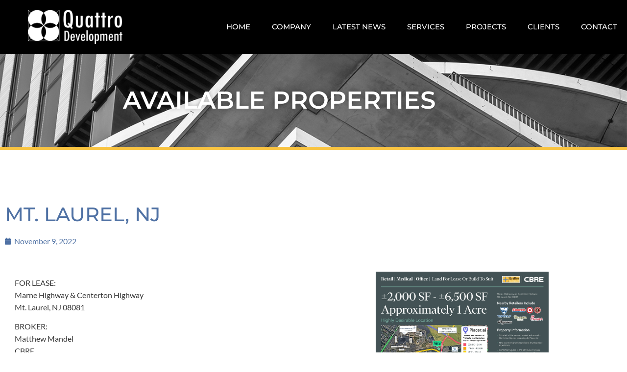

--- FILE ---
content_type: text/html; charset=UTF-8
request_url: https://quattrodevelopment.com/mt-laurel-nj-110922/
body_size: 16694
content:
<!doctype html>
<html dir="ltr" lang="en-US" prefix="og: https://ogp.me/ns#">
<head>
	<meta charset="UTF-8">
	<meta name="viewport" content="width=device-width, initial-scale=1">
	<link rel="profile" href="https://gmpg.org/xfn/11">
	<title>Mt. Laurel, NJ - Quattro Development</title>

		<!-- All in One SEO 4.9.1.1 - aioseo.com -->
	<meta name="description" content="FOR LEASE:Marne Highway &amp; Centerton HighwayMt. Laurel, NJ 08081BROKER: Matthew MandelCBRELISTING DETAILS:Click here for flyer" />
	<meta name="robots" content="max-image-preview:large" />
	<meta name="author" content="quattromain1"/>
	<link rel="canonical" href="https://quattrodevelopment.com/mt-laurel-nj-110922/" />
	<meta name="generator" content="All in One SEO (AIOSEO) 4.9.1.1" />
		<meta property="og:locale" content="en_US" />
		<meta property="og:site_name" content="Quattro Development" />
		<meta property="og:type" content="article" />
		<meta property="og:title" content="Mt. Laurel, NJ - Quattro Development" />
		<meta property="og:description" content="FOR LEASE:Marne Highway &amp; Centerton HighwayMt. Laurel, NJ 08081BROKER: Matthew MandelCBRELISTING DETAILS:Click here for flyer" />
		<meta property="og:url" content="https://quattrodevelopment.com/mt-laurel-nj-110922/" />
		<meta property="og:image" content="https://quattrodevelopment.com/wp-content/uploads/mt-laurel-thumb1.jpg" />
		<meta property="og:image:secure_url" content="https://quattrodevelopment.com/wp-content/uploads/mt-laurel-thumb1.jpg" />
		<meta property="og:image:width" content="1011" />
		<meta property="og:image:height" content="781" />
		<meta property="article:section" content="Property for Lease" />
		<meta property="article:published_time" content="2022-11-09T18:59:36+00:00" />
		<meta property="article:modified_time" content="2022-11-09T19:04:50+00:00" />
		<meta name="twitter:card" content="summary_large_image" />
		<meta name="twitter:title" content="Mt. Laurel, NJ - Quattro Development" />
		<meta name="twitter:description" content="FOR LEASE:Marne Highway &amp; Centerton HighwayMt. Laurel, NJ 08081BROKER: Matthew MandelCBRELISTING DETAILS:Click here for flyer" />
		<meta name="twitter:image" content="https://quattrodevelopment.com/wp-content/uploads/mt-laurel-thumb1.jpg" />
		<meta name="twitter:label1" content="Written by" />
		<meta name="twitter:data1" content="quattromain1" />
		<script type="application/ld+json" class="aioseo-schema">
			{"@context":"https:\/\/schema.org","@graph":[{"@type":"Article","@id":"https:\/\/quattrodevelopment.com\/mt-laurel-nj-110922\/#article","name":"Mt. Laurel, NJ - Quattro Development","headline":"Mt. Laurel, NJ","author":{"@id":"https:\/\/quattrodevelopment.com\/author\/quattromain1\/#author"},"publisher":{"@id":"https:\/\/quattrodevelopment.com\/#organization"},"image":{"@type":"ImageObject","url":"https:\/\/quattrodevelopment.com\/wp-content\/uploads\/mt-laurel-thumb1.jpg","width":1011,"height":781},"datePublished":"2022-11-09T18:59:36-06:00","dateModified":"2022-11-09T19:04:50-06:00","inLanguage":"en-US","mainEntityOfPage":{"@id":"https:\/\/quattrodevelopment.com\/mt-laurel-nj-110922\/#webpage"},"isPartOf":{"@id":"https:\/\/quattrodevelopment.com\/mt-laurel-nj-110922\/#webpage"},"articleSection":"Property for Lease"},{"@type":"BreadcrumbList","@id":"https:\/\/quattrodevelopment.com\/mt-laurel-nj-110922\/#breadcrumblist","itemListElement":[{"@type":"ListItem","@id":"https:\/\/quattrodevelopment.com#listItem","position":1,"name":"Home","item":"https:\/\/quattrodevelopment.com","nextItem":{"@type":"ListItem","@id":"https:\/\/quattrodevelopment.com\/category\/property-for-lease\/#listItem","name":"Property for Lease"}},{"@type":"ListItem","@id":"https:\/\/quattrodevelopment.com\/category\/property-for-lease\/#listItem","position":2,"name":"Property for Lease","item":"https:\/\/quattrodevelopment.com\/category\/property-for-lease\/","nextItem":{"@type":"ListItem","@id":"https:\/\/quattrodevelopment.com\/mt-laurel-nj-110922\/#listItem","name":"Mt. Laurel, NJ"},"previousItem":{"@type":"ListItem","@id":"https:\/\/quattrodevelopment.com#listItem","name":"Home"}},{"@type":"ListItem","@id":"https:\/\/quattrodevelopment.com\/mt-laurel-nj-110922\/#listItem","position":3,"name":"Mt. Laurel, NJ","previousItem":{"@type":"ListItem","@id":"https:\/\/quattrodevelopment.com\/category\/property-for-lease\/#listItem","name":"Property for Lease"}}]},{"@type":"Organization","@id":"https:\/\/quattrodevelopment.com\/#organization","name":"Quattro Development","description":"Bringing your business to Main and Main","url":"https:\/\/quattrodevelopment.com\/","logo":{"@type":"ImageObject","url":"https:\/\/quattrodevelopment.com\/wp-content\/uploads\/logo_quattro_development_white-2.png","@id":"https:\/\/quattrodevelopment.com\/mt-laurel-nj-110922\/#organizationLogo","width":900,"height":327,"caption":"Logo Quattro Development"},"image":{"@id":"https:\/\/quattrodevelopment.com\/mt-laurel-nj-110922\/#organizationLogo"}},{"@type":"Person","@id":"https:\/\/quattrodevelopment.com\/author\/quattromain1\/#author","url":"https:\/\/quattrodevelopment.com\/author\/quattromain1\/","name":"quattromain1","image":{"@type":"ImageObject","@id":"https:\/\/quattrodevelopment.com\/mt-laurel-nj-110922\/#authorImage","url":"https:\/\/secure.gravatar.com\/avatar\/a79323311e2af41e8203fef27ae0212b324544b0ed1f886482eeaef33fed6e09?s=96&d=mm&r=g","width":96,"height":96,"caption":"quattromain1"}},{"@type":"WebPage","@id":"https:\/\/quattrodevelopment.com\/mt-laurel-nj-110922\/#webpage","url":"https:\/\/quattrodevelopment.com\/mt-laurel-nj-110922\/","name":"Mt. Laurel, NJ - Quattro Development","description":"FOR LEASE:Marne Highway & Centerton HighwayMt. Laurel, NJ 08081BROKER: Matthew MandelCBRELISTING DETAILS:Click here for flyer","inLanguage":"en-US","isPartOf":{"@id":"https:\/\/quattrodevelopment.com\/#website"},"breadcrumb":{"@id":"https:\/\/quattrodevelopment.com\/mt-laurel-nj-110922\/#breadcrumblist"},"author":{"@id":"https:\/\/quattrodevelopment.com\/author\/quattromain1\/#author"},"creator":{"@id":"https:\/\/quattrodevelopment.com\/author\/quattromain1\/#author"},"image":{"@type":"ImageObject","url":"https:\/\/quattrodevelopment.com\/wp-content\/uploads\/mt-laurel-thumb1.jpg","@id":"https:\/\/quattrodevelopment.com\/mt-laurel-nj-110922\/#mainImage","width":1011,"height":781},"primaryImageOfPage":{"@id":"https:\/\/quattrodevelopment.com\/mt-laurel-nj-110922\/#mainImage"},"datePublished":"2022-11-09T18:59:36-06:00","dateModified":"2022-11-09T19:04:50-06:00"},{"@type":"WebSite","@id":"https:\/\/quattrodevelopment.com\/#website","url":"https:\/\/quattrodevelopment.com\/","name":"Quattro Development","description":"Bringing your business to Main and Main","inLanguage":"en-US","publisher":{"@id":"https:\/\/quattrodevelopment.com\/#organization"}}]}
		</script>
		<!-- All in One SEO -->

<link rel='dns-prefetch' href='//www.googletagmanager.com' />
<link rel="alternate" type="application/rss+xml" title="Quattro Development &raquo; Feed" href="https://quattrodevelopment.com/feed/" />
<link rel="alternate" type="application/rss+xml" title="Quattro Development &raquo; Comments Feed" href="https://quattrodevelopment.com/comments/feed/" />
<link rel="alternate" type="application/rss+xml" title="Quattro Development &raquo; Mt. Laurel, NJ Comments Feed" href="https://quattrodevelopment.com/mt-laurel-nj-110922/feed/" />
<link rel="alternate" title="oEmbed (JSON)" type="application/json+oembed" href="https://quattrodevelopment.com/wp-json/oembed/1.0/embed?url=https%3A%2F%2Fquattrodevelopment.com%2Fmt-laurel-nj-110922%2F" />
<link rel="alternate" title="oEmbed (XML)" type="text/xml+oembed" href="https://quattrodevelopment.com/wp-json/oembed/1.0/embed?url=https%3A%2F%2Fquattrodevelopment.com%2Fmt-laurel-nj-110922%2F&#038;format=xml" />
<style id='wp-img-auto-sizes-contain-inline-css'>
img:is([sizes=auto i],[sizes^="auto," i]){contain-intrinsic-size:3000px 1500px}
/*# sourceURL=wp-img-auto-sizes-contain-inline-css */
</style>
<style id='wp-emoji-styles-inline-css'>

	img.wp-smiley, img.emoji {
		display: inline !important;
		border: none !important;
		box-shadow: none !important;
		height: 1em !important;
		width: 1em !important;
		margin: 0 0.07em !important;
		vertical-align: -0.1em !important;
		background: none !important;
		padding: 0 !important;
	}
/*# sourceURL=wp-emoji-styles-inline-css */
</style>
<link rel='stylesheet' id='aioseo/css/src/vue/standalone/blocks/table-of-contents/global.scss-css' href='https://quattrodevelopment.com/wp-content/plugins/all-in-one-seo-pack/dist/Lite/assets/css/table-of-contents/global.e90f6d47.css?ver=4.9.1.1' media='all' />
<style id='global-styles-inline-css'>
:root{--wp--preset--aspect-ratio--square: 1;--wp--preset--aspect-ratio--4-3: 4/3;--wp--preset--aspect-ratio--3-4: 3/4;--wp--preset--aspect-ratio--3-2: 3/2;--wp--preset--aspect-ratio--2-3: 2/3;--wp--preset--aspect-ratio--16-9: 16/9;--wp--preset--aspect-ratio--9-16: 9/16;--wp--preset--color--black: #000000;--wp--preset--color--cyan-bluish-gray: #abb8c3;--wp--preset--color--white: #ffffff;--wp--preset--color--pale-pink: #f78da7;--wp--preset--color--vivid-red: #cf2e2e;--wp--preset--color--luminous-vivid-orange: #ff6900;--wp--preset--color--luminous-vivid-amber: #fcb900;--wp--preset--color--light-green-cyan: #7bdcb5;--wp--preset--color--vivid-green-cyan: #00d084;--wp--preset--color--pale-cyan-blue: #8ed1fc;--wp--preset--color--vivid-cyan-blue: #0693e3;--wp--preset--color--vivid-purple: #9b51e0;--wp--preset--gradient--vivid-cyan-blue-to-vivid-purple: linear-gradient(135deg,rgb(6,147,227) 0%,rgb(155,81,224) 100%);--wp--preset--gradient--light-green-cyan-to-vivid-green-cyan: linear-gradient(135deg,rgb(122,220,180) 0%,rgb(0,208,130) 100%);--wp--preset--gradient--luminous-vivid-amber-to-luminous-vivid-orange: linear-gradient(135deg,rgb(252,185,0) 0%,rgb(255,105,0) 100%);--wp--preset--gradient--luminous-vivid-orange-to-vivid-red: linear-gradient(135deg,rgb(255,105,0) 0%,rgb(207,46,46) 100%);--wp--preset--gradient--very-light-gray-to-cyan-bluish-gray: linear-gradient(135deg,rgb(238,238,238) 0%,rgb(169,184,195) 100%);--wp--preset--gradient--cool-to-warm-spectrum: linear-gradient(135deg,rgb(74,234,220) 0%,rgb(151,120,209) 20%,rgb(207,42,186) 40%,rgb(238,44,130) 60%,rgb(251,105,98) 80%,rgb(254,248,76) 100%);--wp--preset--gradient--blush-light-purple: linear-gradient(135deg,rgb(255,206,236) 0%,rgb(152,150,240) 100%);--wp--preset--gradient--blush-bordeaux: linear-gradient(135deg,rgb(254,205,165) 0%,rgb(254,45,45) 50%,rgb(107,0,62) 100%);--wp--preset--gradient--luminous-dusk: linear-gradient(135deg,rgb(255,203,112) 0%,rgb(199,81,192) 50%,rgb(65,88,208) 100%);--wp--preset--gradient--pale-ocean: linear-gradient(135deg,rgb(255,245,203) 0%,rgb(182,227,212) 50%,rgb(51,167,181) 100%);--wp--preset--gradient--electric-grass: linear-gradient(135deg,rgb(202,248,128) 0%,rgb(113,206,126) 100%);--wp--preset--gradient--midnight: linear-gradient(135deg,rgb(2,3,129) 0%,rgb(40,116,252) 100%);--wp--preset--font-size--small: 13px;--wp--preset--font-size--medium: 20px;--wp--preset--font-size--large: 36px;--wp--preset--font-size--x-large: 42px;--wp--preset--spacing--20: 0.44rem;--wp--preset--spacing--30: 0.67rem;--wp--preset--spacing--40: 1rem;--wp--preset--spacing--50: 1.5rem;--wp--preset--spacing--60: 2.25rem;--wp--preset--spacing--70: 3.38rem;--wp--preset--spacing--80: 5.06rem;--wp--preset--shadow--natural: 6px 6px 9px rgba(0, 0, 0, 0.2);--wp--preset--shadow--deep: 12px 12px 50px rgba(0, 0, 0, 0.4);--wp--preset--shadow--sharp: 6px 6px 0px rgba(0, 0, 0, 0.2);--wp--preset--shadow--outlined: 6px 6px 0px -3px rgb(255, 255, 255), 6px 6px rgb(0, 0, 0);--wp--preset--shadow--crisp: 6px 6px 0px rgb(0, 0, 0);}:root { --wp--style--global--content-size: 800px;--wp--style--global--wide-size: 1200px; }:where(body) { margin: 0; }.wp-site-blocks > .alignleft { float: left; margin-right: 2em; }.wp-site-blocks > .alignright { float: right; margin-left: 2em; }.wp-site-blocks > .aligncenter { justify-content: center; margin-left: auto; margin-right: auto; }:where(.wp-site-blocks) > * { margin-block-start: 24px; margin-block-end: 0; }:where(.wp-site-blocks) > :first-child { margin-block-start: 0; }:where(.wp-site-blocks) > :last-child { margin-block-end: 0; }:root { --wp--style--block-gap: 24px; }:root :where(.is-layout-flow) > :first-child{margin-block-start: 0;}:root :where(.is-layout-flow) > :last-child{margin-block-end: 0;}:root :where(.is-layout-flow) > *{margin-block-start: 24px;margin-block-end: 0;}:root :where(.is-layout-constrained) > :first-child{margin-block-start: 0;}:root :where(.is-layout-constrained) > :last-child{margin-block-end: 0;}:root :where(.is-layout-constrained) > *{margin-block-start: 24px;margin-block-end: 0;}:root :where(.is-layout-flex){gap: 24px;}:root :where(.is-layout-grid){gap: 24px;}.is-layout-flow > .alignleft{float: left;margin-inline-start: 0;margin-inline-end: 2em;}.is-layout-flow > .alignright{float: right;margin-inline-start: 2em;margin-inline-end: 0;}.is-layout-flow > .aligncenter{margin-left: auto !important;margin-right: auto !important;}.is-layout-constrained > .alignleft{float: left;margin-inline-start: 0;margin-inline-end: 2em;}.is-layout-constrained > .alignright{float: right;margin-inline-start: 2em;margin-inline-end: 0;}.is-layout-constrained > .aligncenter{margin-left: auto !important;margin-right: auto !important;}.is-layout-constrained > :where(:not(.alignleft):not(.alignright):not(.alignfull)){max-width: var(--wp--style--global--content-size);margin-left: auto !important;margin-right: auto !important;}.is-layout-constrained > .alignwide{max-width: var(--wp--style--global--wide-size);}body .is-layout-flex{display: flex;}.is-layout-flex{flex-wrap: wrap;align-items: center;}.is-layout-flex > :is(*, div){margin: 0;}body .is-layout-grid{display: grid;}.is-layout-grid > :is(*, div){margin: 0;}body{padding-top: 0px;padding-right: 0px;padding-bottom: 0px;padding-left: 0px;}a:where(:not(.wp-element-button)){text-decoration: underline;}:root :where(.wp-element-button, .wp-block-button__link){background-color: #32373c;border-width: 0;color: #fff;font-family: inherit;font-size: inherit;font-style: inherit;font-weight: inherit;letter-spacing: inherit;line-height: inherit;padding-top: calc(0.667em + 2px);padding-right: calc(1.333em + 2px);padding-bottom: calc(0.667em + 2px);padding-left: calc(1.333em + 2px);text-decoration: none;text-transform: inherit;}.has-black-color{color: var(--wp--preset--color--black) !important;}.has-cyan-bluish-gray-color{color: var(--wp--preset--color--cyan-bluish-gray) !important;}.has-white-color{color: var(--wp--preset--color--white) !important;}.has-pale-pink-color{color: var(--wp--preset--color--pale-pink) !important;}.has-vivid-red-color{color: var(--wp--preset--color--vivid-red) !important;}.has-luminous-vivid-orange-color{color: var(--wp--preset--color--luminous-vivid-orange) !important;}.has-luminous-vivid-amber-color{color: var(--wp--preset--color--luminous-vivid-amber) !important;}.has-light-green-cyan-color{color: var(--wp--preset--color--light-green-cyan) !important;}.has-vivid-green-cyan-color{color: var(--wp--preset--color--vivid-green-cyan) !important;}.has-pale-cyan-blue-color{color: var(--wp--preset--color--pale-cyan-blue) !important;}.has-vivid-cyan-blue-color{color: var(--wp--preset--color--vivid-cyan-blue) !important;}.has-vivid-purple-color{color: var(--wp--preset--color--vivid-purple) !important;}.has-black-background-color{background-color: var(--wp--preset--color--black) !important;}.has-cyan-bluish-gray-background-color{background-color: var(--wp--preset--color--cyan-bluish-gray) !important;}.has-white-background-color{background-color: var(--wp--preset--color--white) !important;}.has-pale-pink-background-color{background-color: var(--wp--preset--color--pale-pink) !important;}.has-vivid-red-background-color{background-color: var(--wp--preset--color--vivid-red) !important;}.has-luminous-vivid-orange-background-color{background-color: var(--wp--preset--color--luminous-vivid-orange) !important;}.has-luminous-vivid-amber-background-color{background-color: var(--wp--preset--color--luminous-vivid-amber) !important;}.has-light-green-cyan-background-color{background-color: var(--wp--preset--color--light-green-cyan) !important;}.has-vivid-green-cyan-background-color{background-color: var(--wp--preset--color--vivid-green-cyan) !important;}.has-pale-cyan-blue-background-color{background-color: var(--wp--preset--color--pale-cyan-blue) !important;}.has-vivid-cyan-blue-background-color{background-color: var(--wp--preset--color--vivid-cyan-blue) !important;}.has-vivid-purple-background-color{background-color: var(--wp--preset--color--vivid-purple) !important;}.has-black-border-color{border-color: var(--wp--preset--color--black) !important;}.has-cyan-bluish-gray-border-color{border-color: var(--wp--preset--color--cyan-bluish-gray) !important;}.has-white-border-color{border-color: var(--wp--preset--color--white) !important;}.has-pale-pink-border-color{border-color: var(--wp--preset--color--pale-pink) !important;}.has-vivid-red-border-color{border-color: var(--wp--preset--color--vivid-red) !important;}.has-luminous-vivid-orange-border-color{border-color: var(--wp--preset--color--luminous-vivid-orange) !important;}.has-luminous-vivid-amber-border-color{border-color: var(--wp--preset--color--luminous-vivid-amber) !important;}.has-light-green-cyan-border-color{border-color: var(--wp--preset--color--light-green-cyan) !important;}.has-vivid-green-cyan-border-color{border-color: var(--wp--preset--color--vivid-green-cyan) !important;}.has-pale-cyan-blue-border-color{border-color: var(--wp--preset--color--pale-cyan-blue) !important;}.has-vivid-cyan-blue-border-color{border-color: var(--wp--preset--color--vivid-cyan-blue) !important;}.has-vivid-purple-border-color{border-color: var(--wp--preset--color--vivid-purple) !important;}.has-vivid-cyan-blue-to-vivid-purple-gradient-background{background: var(--wp--preset--gradient--vivid-cyan-blue-to-vivid-purple) !important;}.has-light-green-cyan-to-vivid-green-cyan-gradient-background{background: var(--wp--preset--gradient--light-green-cyan-to-vivid-green-cyan) !important;}.has-luminous-vivid-amber-to-luminous-vivid-orange-gradient-background{background: var(--wp--preset--gradient--luminous-vivid-amber-to-luminous-vivid-orange) !important;}.has-luminous-vivid-orange-to-vivid-red-gradient-background{background: var(--wp--preset--gradient--luminous-vivid-orange-to-vivid-red) !important;}.has-very-light-gray-to-cyan-bluish-gray-gradient-background{background: var(--wp--preset--gradient--very-light-gray-to-cyan-bluish-gray) !important;}.has-cool-to-warm-spectrum-gradient-background{background: var(--wp--preset--gradient--cool-to-warm-spectrum) !important;}.has-blush-light-purple-gradient-background{background: var(--wp--preset--gradient--blush-light-purple) !important;}.has-blush-bordeaux-gradient-background{background: var(--wp--preset--gradient--blush-bordeaux) !important;}.has-luminous-dusk-gradient-background{background: var(--wp--preset--gradient--luminous-dusk) !important;}.has-pale-ocean-gradient-background{background: var(--wp--preset--gradient--pale-ocean) !important;}.has-electric-grass-gradient-background{background: var(--wp--preset--gradient--electric-grass) !important;}.has-midnight-gradient-background{background: var(--wp--preset--gradient--midnight) !important;}.has-small-font-size{font-size: var(--wp--preset--font-size--small) !important;}.has-medium-font-size{font-size: var(--wp--preset--font-size--medium) !important;}.has-large-font-size{font-size: var(--wp--preset--font-size--large) !important;}.has-x-large-font-size{font-size: var(--wp--preset--font-size--x-large) !important;}
:root :where(.wp-block-pullquote){font-size: 1.5em;line-height: 1.6;}
/*# sourceURL=global-styles-inline-css */
</style>
<link rel='stylesheet' id='wpda_wpdp_public-css' href='https://quattrodevelopment.com/wp-content/plugins/wp-data-access/public/../assets/css/wpda_public.css?ver=5.3.9' media='all' />
<link rel='stylesheet' id='hello-elementor-css' href='https://quattrodevelopment.com/wp-content/themes/hello-elementor/assets/css/reset.css?ver=3.4.5' media='all' />
<link rel='stylesheet' id='hello-elementor-theme-style-css' href='https://quattrodevelopment.com/wp-content/themes/hello-elementor/assets/css/theme.css?ver=3.4.5' media='all' />
<link rel='stylesheet' id='hello-elementor-header-footer-css' href='https://quattrodevelopment.com/wp-content/themes/hello-elementor/assets/css/header-footer.css?ver=3.4.5' media='all' />
<link rel='stylesheet' id='elementor-frontend-css' href='https://quattrodevelopment.com/wp-content/plugins/elementor/assets/css/frontend.min.css?ver=3.34.1' media='all' />
<link rel='stylesheet' id='elementor-post-4-css' href='https://quattrodevelopment.com/wp-content/uploads/elementor/css/post-4.css?ver=1768437036' media='all' />
<link rel='stylesheet' id='widget-image-css' href='https://quattrodevelopment.com/wp-content/plugins/elementor/assets/css/widget-image.min.css?ver=3.34.1' media='all' />
<link rel='stylesheet' id='widget-nav-menu-css' href='https://quattrodevelopment.com/wp-content/plugins/elementor-pro/assets/css/widget-nav-menu.min.css?ver=3.34.0' media='all' />
<link rel='stylesheet' id='e-animation-grow-css' href='https://quattrodevelopment.com/wp-content/plugins/elementor/assets/lib/animations/styles/e-animation-grow.min.css?ver=3.34.1' media='all' />
<link rel='stylesheet' id='widget-social-icons-css' href='https://quattrodevelopment.com/wp-content/plugins/elementor/assets/css/widget-social-icons.min.css?ver=3.34.1' media='all' />
<link rel='stylesheet' id='e-apple-webkit-css' href='https://quattrodevelopment.com/wp-content/plugins/elementor/assets/css/conditionals/apple-webkit.min.css?ver=3.34.1' media='all' />
<link rel='stylesheet' id='widget-heading-css' href='https://quattrodevelopment.com/wp-content/plugins/elementor/assets/css/widget-heading.min.css?ver=3.34.1' media='all' />
<link rel='stylesheet' id='widget-post-info-css' href='https://quattrodevelopment.com/wp-content/plugins/elementor-pro/assets/css/widget-post-info.min.css?ver=3.34.0' media='all' />
<link rel='stylesheet' id='widget-icon-list-css' href='https://quattrodevelopment.com/wp-content/plugins/elementor/assets/css/widget-icon-list.min.css?ver=3.34.1' media='all' />
<link rel='stylesheet' id='elementor-icons-shared-0-css' href='https://quattrodevelopment.com/wp-content/plugins/elementor/assets/lib/font-awesome/css/fontawesome.min.css?ver=5.15.3' media='all' />
<link rel='stylesheet' id='elementor-icons-fa-regular-css' href='https://quattrodevelopment.com/wp-content/plugins/elementor/assets/lib/font-awesome/css/regular.min.css?ver=5.15.3' media='all' />
<link rel='stylesheet' id='elementor-icons-fa-solid-css' href='https://quattrodevelopment.com/wp-content/plugins/elementor/assets/lib/font-awesome/css/solid.min.css?ver=5.15.3' media='all' />
<link rel='stylesheet' id='widget-divider-css' href='https://quattrodevelopment.com/wp-content/plugins/elementor/assets/css/widget-divider.min.css?ver=3.34.1' media='all' />
<link rel='stylesheet' id='widget-posts-css' href='https://quattrodevelopment.com/wp-content/plugins/elementor-pro/assets/css/widget-posts.min.css?ver=3.34.0' media='all' />
<link rel='stylesheet' id='elementor-icons-css' href='https://quattrodevelopment.com/wp-content/plugins/elementor/assets/lib/eicons/css/elementor-icons.min.css?ver=5.45.0' media='all' />
<link rel='stylesheet' id='elementor-post-5447-css' href='https://quattrodevelopment.com/wp-content/uploads/elementor/css/post-5447.css?ver=1768581383' media='all' />
<link rel='stylesheet' id='elementor-post-1878-css' href='https://quattrodevelopment.com/wp-content/uploads/elementor/css/post-1878.css?ver=1768437036' media='all' />
<link rel='stylesheet' id='elementor-post-2103-css' href='https://quattrodevelopment.com/wp-content/uploads/elementor/css/post-2103.css?ver=1768437036' media='all' />
<link rel='stylesheet' id='elementor-post-4506-css' href='https://quattrodevelopment.com/wp-content/uploads/elementor/css/post-4506.css?ver=1768440850' media='all' />
<link rel='stylesheet' id='eael-general-css' href='https://quattrodevelopment.com/wp-content/plugins/essential-addons-for-elementor-lite/assets/front-end/css/view/general.min.css?ver=6.5.4' media='all' />
<link rel='stylesheet' id='elementor-gf-local-montserrat-css' href='https://quattrodevelopment.com/wp-content/uploads/elementor/google-fonts/css/montserrat.css?ver=1737468349' media='all' />
<link rel='stylesheet' id='elementor-gf-local-lato-css' href='https://quattrodevelopment.com/wp-content/uploads/elementor/google-fonts/css/lato.css?ver=1737468349' media='all' />
<link rel='stylesheet' id='elementor-icons-fa-brands-css' href='https://quattrodevelopment.com/wp-content/plugins/elementor/assets/lib/font-awesome/css/brands.min.css?ver=5.15.3' media='all' />
<script src="https://quattrodevelopment.com/wp-includes/js/jquery/jquery.min.js?ver=3.7.1" id="jquery-core-js"></script>
<script src="https://quattrodevelopment.com/wp-includes/js/jquery/jquery-migrate.min.js?ver=3.4.1" id="jquery-migrate-js"></script>
<script src="https://quattrodevelopment.com/wp-includes/js/underscore.min.js?ver=1.13.7" id="underscore-js"></script>
<script src="https://quattrodevelopment.com/wp-includes/js/backbone.min.js?ver=1.6.0" id="backbone-js"></script>
<script id="wp-api-request-js-extra">
var wpApiSettings = {"root":"https://quattrodevelopment.com/wp-json/","nonce":"771dacb371","versionString":"wp/v2/"};
//# sourceURL=wp-api-request-js-extra
</script>
<script src="https://quattrodevelopment.com/wp-includes/js/api-request.min.js?ver=6.9" id="wp-api-request-js"></script>
<script src="https://quattrodevelopment.com/wp-includes/js/wp-api.min.js?ver=6.9" id="wp-api-js"></script>
<script id="wpda_rest_api-js-extra">
var wpdaApiSettings = {"path":"wpda"};
//# sourceURL=wpda_rest_api-js-extra
</script>
<script src="https://quattrodevelopment.com/wp-content/plugins/wp-data-access/public/../assets/js/wpda_rest_api.js?ver=5.3.9" id="wpda_rest_api-js"></script>
<script id="wpgmza_data-js-extra">
var wpgmza_google_api_status = {"message":"Enqueued","code":"ENQUEUED"};
//# sourceURL=wpgmza_data-js-extra
</script>
<script src="https://quattrodevelopment.com/wp-content/plugins/wp-google-maps/wpgmza_data.js?ver=6.9" id="wpgmza_data-js"></script>

<!-- Google tag (gtag.js) snippet added by Site Kit -->
<!-- Google Analytics snippet added by Site Kit -->
<script src="https://www.googletagmanager.com/gtag/js?id=GT-NGPXP8PH" id="google_gtagjs-js" async></script>
<script id="google_gtagjs-js-after">
window.dataLayer = window.dataLayer || [];function gtag(){dataLayer.push(arguments);}
gtag("set","linker",{"domains":["quattrodevelopment.com"]});
gtag("js", new Date());
gtag("set", "developer_id.dZTNiMT", true);
gtag("config", "GT-NGPXP8PH");
 window._googlesitekit = window._googlesitekit || {}; window._googlesitekit.throttledEvents = []; window._googlesitekit.gtagEvent = (name, data) => { var key = JSON.stringify( { name, data } ); if ( !! window._googlesitekit.throttledEvents[ key ] ) { return; } window._googlesitekit.throttledEvents[ key ] = true; setTimeout( () => { delete window._googlesitekit.throttledEvents[ key ]; }, 5 ); gtag( "event", name, { ...data, event_source: "site-kit" } ); }; 
//# sourceURL=google_gtagjs-js-after
</script>
<link rel="https://api.w.org/" href="https://quattrodevelopment.com/wp-json/" /><link rel="alternate" title="JSON" type="application/json" href="https://quattrodevelopment.com/wp-json/wp/v2/posts/5447" /><link rel="EditURI" type="application/rsd+xml" title="RSD" href="https://quattrodevelopment.com/xmlrpc.php?rsd" />
<meta name="generator" content="WordPress 6.9" />
<link rel='shortlink' href='https://quattrodevelopment.com/?p=5447' />
<meta name="generator" content="Site Kit by Google 1.170.0" /><meta name="generator" content="Elementor 3.34.1; features: additional_custom_breakpoints; settings: css_print_method-external, google_font-enabled, font_display-auto">
			<style>
				.e-con.e-parent:nth-of-type(n+4):not(.e-lazyloaded):not(.e-no-lazyload),
				.e-con.e-parent:nth-of-type(n+4):not(.e-lazyloaded):not(.e-no-lazyload) * {
					background-image: none !important;
				}
				@media screen and (max-height: 1024px) {
					.e-con.e-parent:nth-of-type(n+3):not(.e-lazyloaded):not(.e-no-lazyload),
					.e-con.e-parent:nth-of-type(n+3):not(.e-lazyloaded):not(.e-no-lazyload) * {
						background-image: none !important;
					}
				}
				@media screen and (max-height: 640px) {
					.e-con.e-parent:nth-of-type(n+2):not(.e-lazyloaded):not(.e-no-lazyload),
					.e-con.e-parent:nth-of-type(n+2):not(.e-lazyloaded):not(.e-no-lazyload) * {
						background-image: none !important;
					}
				}
			</style>
			<link rel="icon" href="https://quattrodevelopment.com/wp-content/uploads/quattro-development-favicon-150x150.jpg" sizes="32x32" />
<link rel="icon" href="https://quattrodevelopment.com/wp-content/uploads/quattro-development-favicon-300x300.jpg" sizes="192x192" />
<link rel="apple-touch-icon" href="https://quattrodevelopment.com/wp-content/uploads/quattro-development-favicon-300x300.jpg" />
<meta name="msapplication-TileImage" content="https://quattrodevelopment.com/wp-content/uploads/quattro-development-favicon-300x300.jpg" />
<meta name="traceparent" content="00-9bf92e71becf30140000001768687813-9bf92e71becf3014-01"></head>
<body class="wp-singular post-template-default single single-post postid-5447 single-format-standard wp-custom-logo wp-embed-responsive wp-theme-hello-elementor hello-elementor-default elementor-default elementor-kit-4 elementor-page elementor-page-5447 elementor-page-4506">


<a class="skip-link screen-reader-text" href="#content">Skip to content</a>

		<header data-elementor-type="header" data-elementor-id="1878" class="elementor elementor-1878 elementor-location-header" data-elementor-post-type="elementor_library">
					<header data-particle_enable="false" data-particle-mobile-disabled="false" class="elementor-section elementor-top-section elementor-element elementor-element-4a448633 elementor-section-content-middle elementor-section-height-min-height elementor-section-full_width elementor-section-height-default elementor-section-items-middle" data-id="4a448633" data-element_type="section" data-settings="{&quot;background_background&quot;:&quot;classic&quot;}">
						<div class="elementor-container elementor-column-gap-no">
					<div class="elementor-column elementor-col-50 elementor-top-column elementor-element elementor-element-670aa984" data-id="670aa984" data-element_type="column">
			<div class="elementor-widget-wrap elementor-element-populated">
						<div class="elementor-element elementor-element-6580b079 elementor-widget elementor-widget-theme-site-logo elementor-widget-image" data-id="6580b079" data-element_type="widget" data-widget_type="theme-site-logo.default">
				<div class="elementor-widget-container">
											<a href="https://quattrodevelopment.com">
			<img fetchpriority="high" width="900" height="327" src="https://quattrodevelopment.com/wp-content/uploads/logo_quattro_development_white-2.png" class="attachment-full size-full wp-image-3047" alt="Logo Quattro Development" srcset="https://quattrodevelopment.com/wp-content/uploads/logo_quattro_development_white-2.png 900w, https://quattrodevelopment.com/wp-content/uploads/logo_quattro_development_white-2-300x109.png 300w, https://quattrodevelopment.com/wp-content/uploads/logo_quattro_development_white-2-768x279.png 768w, https://quattrodevelopment.com/wp-content/uploads/logo_quattro_development_white-2-31x11.png 31w" sizes="(max-width: 900px) 100vw, 900px" />				</a>
											</div>
				</div>
					</div>
		</div>
				<div class="elementor-column elementor-col-50 elementor-top-column elementor-element elementor-element-1929afdd" data-id="1929afdd" data-element_type="column">
			<div class="elementor-widget-wrap elementor-element-populated">
						<div class="elementor-element elementor-element-7e91dcf6 elementor-nav-menu__align-end elementor-nav-menu--stretch elementor-nav-menu--dropdown-tablet elementor-nav-menu__text-align-aside elementor-nav-menu--toggle elementor-nav-menu--burger elementor-widget elementor-widget-nav-menu" data-id="7e91dcf6" data-element_type="widget" data-settings="{&quot;full_width&quot;:&quot;stretch&quot;,&quot;layout&quot;:&quot;horizontal&quot;,&quot;submenu_icon&quot;:{&quot;value&quot;:&quot;&lt;i class=\&quot;fas fa-caret-down\&quot; aria-hidden=\&quot;true\&quot;&gt;&lt;\/i&gt;&quot;,&quot;library&quot;:&quot;fa-solid&quot;},&quot;toggle&quot;:&quot;burger&quot;}" data-widget_type="nav-menu.default">
				<div class="elementor-widget-container">
								<nav aria-label="Menu" class="elementor-nav-menu--main elementor-nav-menu__container elementor-nav-menu--layout-horizontal e--pointer-underline e--animation-fade">
				<ul id="menu-1-7e91dcf6" class="elementor-nav-menu"><li class="menu-item menu-item-type-post_type menu-item-object-page menu-item-home menu-item-3131"><a href="https://quattrodevelopment.com/" class="elementor-item">Home</a></li>
<li class="menu-item menu-item-type-post_type menu-item-object-page menu-item-3130"><a href="https://quattrodevelopment.com/company/" class="elementor-item">Company</a></li>
<li class="menu-item menu-item-type-post_type menu-item-object-page menu-item-3170"><a href="https://quattrodevelopment.com/news/" class="elementor-item">Latest News</a></li>
<li class="menu-item menu-item-type-post_type menu-item-object-page menu-item-3171"><a href="https://quattrodevelopment.com/services/" class="elementor-item">Services</a></li>
<li class="menu-item menu-item-type-post_type menu-item-object-page menu-item-4459"><a href="https://quattrodevelopment.com/projects/" class="elementor-item">Projects</a></li>
<li class="menu-item menu-item-type-post_type menu-item-object-page menu-item-4638"><a href="https://quattrodevelopment.com/clients/" class="elementor-item">Clients</a></li>
<li class="menu-item menu-item-type-post_type menu-item-object-page menu-item-4609"><a href="https://quattrodevelopment.com/contact/" class="elementor-item">Contact</a></li>
</ul>			</nav>
					<div class="elementor-menu-toggle" role="button" tabindex="0" aria-label="Menu Toggle" aria-expanded="false">
			<i aria-hidden="true" role="presentation" class="elementor-menu-toggle__icon--open eicon-menu-bar"></i><i aria-hidden="true" role="presentation" class="elementor-menu-toggle__icon--close eicon-close"></i>		</div>
					<nav class="elementor-nav-menu--dropdown elementor-nav-menu__container" aria-hidden="true">
				<ul id="menu-2-7e91dcf6" class="elementor-nav-menu"><li class="menu-item menu-item-type-post_type menu-item-object-page menu-item-home menu-item-3131"><a href="https://quattrodevelopment.com/" class="elementor-item" tabindex="-1">Home</a></li>
<li class="menu-item menu-item-type-post_type menu-item-object-page menu-item-3130"><a href="https://quattrodevelopment.com/company/" class="elementor-item" tabindex="-1">Company</a></li>
<li class="menu-item menu-item-type-post_type menu-item-object-page menu-item-3170"><a href="https://quattrodevelopment.com/news/" class="elementor-item" tabindex="-1">Latest News</a></li>
<li class="menu-item menu-item-type-post_type menu-item-object-page menu-item-3171"><a href="https://quattrodevelopment.com/services/" class="elementor-item" tabindex="-1">Services</a></li>
<li class="menu-item menu-item-type-post_type menu-item-object-page menu-item-4459"><a href="https://quattrodevelopment.com/projects/" class="elementor-item" tabindex="-1">Projects</a></li>
<li class="menu-item menu-item-type-post_type menu-item-object-page menu-item-4638"><a href="https://quattrodevelopment.com/clients/" class="elementor-item" tabindex="-1">Clients</a></li>
<li class="menu-item menu-item-type-post_type menu-item-object-page menu-item-4609"><a href="https://quattrodevelopment.com/contact/" class="elementor-item" tabindex="-1">Contact</a></li>
</ul>			</nav>
						</div>
				</div>
					</div>
		</div>
					</div>
		</header>
				</header>
				<div data-elementor-type="single-post" data-elementor-id="4506" class="elementor elementor-4506 elementor-location-single post-5447 post type-post status-publish format-standard has-post-thumbnail hentry category-property-for-lease" data-elementor-post-type="elementor_library">
					<section data-particle_enable="false" data-particle-mobile-disabled="false" class="elementor-section elementor-top-section elementor-element elementor-element-2be60abd elementor-section-boxed elementor-section-height-default elementor-section-height-default" data-id="2be60abd" data-element_type="section" data-settings="{&quot;background_background&quot;:&quot;classic&quot;}">
							<div class="elementor-background-overlay"></div>
							<div class="elementor-container elementor-column-gap-default">
					<div class="elementor-column elementor-col-100 elementor-top-column elementor-element elementor-element-7f4d3d3c" data-id="7f4d3d3c" data-element_type="column">
			<div class="elementor-widget-wrap elementor-element-populated">
						<div class="elementor-element elementor-element-73bb7663 elementor-widget elementor-widget-heading" data-id="73bb7663" data-element_type="widget" data-widget_type="heading.default">
				<div class="elementor-widget-container">
					<h1 class="elementor-heading-title elementor-size-default">Available Properties</h1>				</div>
				</div>
					</div>
		</div>
					</div>
		</section>
				<section data-particle_enable="false" data-particle-mobile-disabled="false" class="elementor-section elementor-top-section elementor-element elementor-element-28c13764 elementor-section-boxed elementor-section-height-default elementor-section-height-default" data-id="28c13764" data-element_type="section">
						<div class="elementor-container elementor-column-gap-default">
					<div class="elementor-column elementor-col-100 elementor-top-column elementor-element elementor-element-3f34d325" data-id="3f34d325" data-element_type="column">
			<div class="elementor-widget-wrap elementor-element-populated">
						<div class="elementor-element elementor-element-6f9bcb22 elementor-widget elementor-widget-theme-post-title elementor-page-title elementor-widget-heading" data-id="6f9bcb22" data-element_type="widget" data-widget_type="theme-post-title.default">
				<div class="elementor-widget-container">
					<h1 class="elementor-heading-title elementor-size-default">Mt. Laurel, NJ</h1>				</div>
				</div>
				<div class="elementor-element elementor-element-3441b481 elementor-widget elementor-widget-post-info" data-id="3441b481" data-element_type="widget" data-widget_type="post-info.default">
				<div class="elementor-widget-container">
							<ul class="elementor-inline-items elementor-icon-list-items elementor-post-info">
								<li class="elementor-icon-list-item elementor-repeater-item-a175fd8 elementor-inline-item" itemprop="datePublished">
						<a href="https://quattrodevelopment.com/2022/11/09/">
											<span class="elementor-icon-list-icon">
								<i aria-hidden="true" class="fas fa-calendar"></i>							</span>
									<span class="elementor-icon-list-text elementor-post-info__item elementor-post-info__item--type-date">
										<time>November 9, 2022</time>					</span>
									</a>
				</li>
				</ul>
						</div>
				</div>
					</div>
		</div>
					</div>
		</section>
				<section data-particle_enable="false" data-particle-mobile-disabled="false" class="elementor-section elementor-top-section elementor-element elementor-element-25d9900f elementor-section-boxed elementor-section-height-default elementor-section-height-default" data-id="25d9900f" data-element_type="section">
						<div class="elementor-container elementor-column-gap-default">
					<div class="elementor-column elementor-col-100 elementor-top-column elementor-element elementor-element-c161eda" data-id="c161eda" data-element_type="column">
			<div class="elementor-widget-wrap elementor-element-populated">
						<section data-particle_enable="false" data-particle-mobile-disabled="false" class="elementor-section elementor-inner-section elementor-element elementor-element-3b73b090 elementor-section-boxed elementor-section-height-default elementor-section-height-default" data-id="3b73b090" data-element_type="section">
						<div class="elementor-container elementor-column-gap-default">
					<div class="elementor-column elementor-col-66 elementor-inner-column elementor-element elementor-element-4336872" data-id="4336872" data-element_type="column">
			<div class="elementor-widget-wrap elementor-element-populated">
						<div class="elementor-element elementor-element-1eeb023f elementor-widget elementor-widget-theme-post-content" data-id="1eeb023f" data-element_type="widget" data-widget_type="theme-post-content.default">
				<div class="elementor-widget-container">
							<div data-elementor-type="wp-post" data-elementor-id="5447" class="elementor elementor-5447" data-elementor-post-type="post">
						<section data-particle_enable="false" data-particle-mobile-disabled="false" class="elementor-section elementor-top-section elementor-element elementor-element-7155200 elementor-section-boxed elementor-section-height-default elementor-section-height-default" data-id="7155200" data-element_type="section">
						<div class="elementor-container elementor-column-gap-default">
					<div class="elementor-column elementor-col-100 elementor-top-column elementor-element elementor-element-3d8b175" data-id="3d8b175" data-element_type="column">
			<div class="elementor-widget-wrap elementor-element-populated">
						<div class="elementor-element elementor-element-cdab0f9 elementor-widget elementor-widget-text-editor" data-id="cdab0f9" data-element_type="widget" data-widget_type="text-editor.default">
				<div class="elementor-widget-container">
									<p>FOR LEASE:<br /><span style="color: var( --e-global-color-text ); font-family: var( --e-global-typography-text-font-family ), Sans-serif; font-weight: var( --e-global-typography-text-font-weight ); font-size: 1rem;">Marne Highway &amp; Centerton Highway<br /></span><span style="color: var( --e-global-color-text ); font-family: var( --e-global-typography-text-font-family ), Sans-serif; font-weight: var( --e-global-typography-text-font-weight ); font-size: 1rem;">Mt. Laurel, NJ 08081</span></p><p><span style="color: var( --e-global-color-text ); font-family: var( --e-global-typography-text-font-family ), Sans-serif; font-weight: var( --e-global-typography-text-font-weight ); font-size: 1rem;">BROKER: <br /></span><span style="color: var( --e-global-color-text ); font-family: var( --e-global-typography-text-font-family ), Sans-serif; font-weight: var( --e-global-typography-text-font-weight ); font-size: 1rem;">Matthew Mandel<br /></span><span style="color: var( --e-global-color-text ); font-family: var( --e-global-typography-text-font-family ), Sans-serif; font-weight: var( --e-global-typography-text-font-weight ); font-size: 1rem;">CBRE</span></p><p><span style="color: var( --e-global-color-text ); font-family: var( --e-global-typography-text-font-family ), Sans-serif; font-weight: var( --e-global-typography-text-font-weight ); font-size: 1rem;">LISTING DETAILS:<br /></span><a href="https://quattrodevelopment.com/wp-content/uploads/mt-laurel-land-brochure.pdf">Click here for flyer</a></p>								</div>
				</div>
					</div>
		</div>
					</div>
		</section>
				</div>
						</div>
				</div>
					</div>
		</div>
				<div class="elementor-column elementor-col-33 elementor-inner-column elementor-element elementor-element-4bf238d8" data-id="4bf238d8" data-element_type="column">
			<div class="elementor-widget-wrap elementor-element-populated">
						<div class="elementor-element elementor-element-6c9b416b elementor-widget elementor-widget-theme-post-featured-image elementor-widget-image" data-id="6c9b416b" data-element_type="widget" data-widget_type="theme-post-featured-image.default">
				<div class="elementor-widget-container">
															<img width="800" height="618" src="https://quattrodevelopment.com/wp-content/uploads/mt-laurel-thumb1.jpg" class="attachment-large size-large wp-image-5446" alt="" srcset="https://quattrodevelopment.com/wp-content/uploads/mt-laurel-thumb1.jpg 1011w, https://quattrodevelopment.com/wp-content/uploads/mt-laurel-thumb1-300x232.jpg 300w, https://quattrodevelopment.com/wp-content/uploads/mt-laurel-thumb1-768x593.jpg 768w" sizes="(max-width: 800px) 100vw, 800px" />															</div>
				</div>
					</div>
		</div>
					</div>
		</section>
					</div>
		</div>
					</div>
		</section>
				<section data-particle_enable="false" data-particle-mobile-disabled="false" class="elementor-section elementor-top-section elementor-element elementor-element-6d18590 elementor-section-boxed elementor-section-height-default elementor-section-height-default" data-id="6d18590" data-element_type="section">
						<div class="elementor-container elementor-column-gap-default">
					<div class="elementor-column elementor-col-100 elementor-top-column elementor-element elementor-element-4e3b7e73" data-id="4e3b7e73" data-element_type="column">
			<div class="elementor-widget-wrap elementor-element-populated">
						<div class="elementor-element elementor-element-211445e4 elementor-widget-divider--view-line elementor-widget elementor-widget-divider" data-id="211445e4" data-element_type="widget" data-widget_type="divider.default">
				<div class="elementor-widget-container">
							<div class="elementor-divider">
			<span class="elementor-divider-separator">
						</span>
		</div>
						</div>
				</div>
				<div class="elementor-element elementor-element-443ad58b elementor-widget elementor-widget-heading" data-id="443ad58b" data-element_type="widget" data-widget_type="heading.default">
				<div class="elementor-widget-container">
					<h2 class="elementor-heading-title elementor-size-default">Other Properties</h2>				</div>
				</div>
				<div class="elementor-element elementor-element-6955d72b elementor-align-left elementor-widget elementor-widget-button" data-id="6955d72b" data-element_type="widget" data-widget_type="button.default">
				<div class="elementor-widget-container">
									<div class="elementor-button-wrapper">
					<a class="elementor-button elementor-button-link elementor-size-sm" href="https://quattrodevelopment.com/available-properties/">
						<span class="elementor-button-content-wrapper">
									<span class="elementor-button-text">View All</span>
					</span>
					</a>
				</div>
								</div>
				</div>
				<div class="elementor-element elementor-element-57b780c elementor-grid-4 elementor-grid-tablet-2 elementor-grid-mobile-1 elementor-posts--thumbnail-top elementor-widget elementor-widget-posts" data-id="57b780c" data-element_type="widget" data-settings="{&quot;classic_columns&quot;:&quot;4&quot;,&quot;pagination_type&quot;:&quot;prev_next&quot;,&quot;classic_columns_tablet&quot;:&quot;2&quot;,&quot;classic_columns_mobile&quot;:&quot;1&quot;,&quot;classic_row_gap&quot;:{&quot;unit&quot;:&quot;px&quot;,&quot;size&quot;:35,&quot;sizes&quot;:[]},&quot;classic_row_gap_tablet&quot;:{&quot;unit&quot;:&quot;px&quot;,&quot;size&quot;:&quot;&quot;,&quot;sizes&quot;:[]},&quot;classic_row_gap_mobile&quot;:{&quot;unit&quot;:&quot;px&quot;,&quot;size&quot;:&quot;&quot;,&quot;sizes&quot;:[]}}" data-widget_type="posts.classic">
				<div class="elementor-widget-container">
							<div class="elementor-posts-container elementor-posts elementor-posts--skin-classic elementor-grid" role="list">
				<article class="elementor-post elementor-grid-item post-5447 post type-post status-publish format-standard has-post-thumbnail hentry category-property-for-lease" role="listitem">
				<a class="elementor-post__thumbnail__link" href="https://quattrodevelopment.com/mt-laurel-nj-110922/" tabindex="-1" >
			<div class="elementor-post__thumbnail"><img width="800" height="618" src="https://quattrodevelopment.com/wp-content/uploads/mt-laurel-thumb1.jpg" class="attachment-large size-large wp-image-5446" alt="" /></div>
		</a>
				<div class="elementor-post__text">
				<h3 class="elementor-post__title">
			<a href="https://quattrodevelopment.com/mt-laurel-nj-110922/" >
				Mt. Laurel, NJ			</a>
		</h3>
				<div class="elementor-post__meta-data">
					<span class="elementor-post-date">
			November 9, 2022		</span>
				</div>
		
		<a class="elementor-post__read-more" href="https://quattrodevelopment.com/mt-laurel-nj-110922/" aria-label="Read more about Mt. Laurel, NJ" tabindex="-1" >
			Read More »		</a>

				</div>
				</article>
				<article class="elementor-post elementor-grid-item post-5055 post type-post status-publish format-standard has-post-thumbnail hentry category-property-for-lease" role="listitem">
				<a class="elementor-post__thumbnail__link" href="https://quattrodevelopment.com/kingman-az-for-lease/" tabindex="-1" >
			<div class="elementor-post__thumbnail"><img loading="lazy" width="800" height="590" src="https://quattrodevelopment.com/wp-content/uploads/3795-N-Stockton-Hill-Rd-Kingman-AZ-for-lease-1024x755.png" class="attachment-large size-large wp-image-5057" alt="" /></div>
		</a>
				<div class="elementor-post__text">
				<h3 class="elementor-post__title">
			<a href="https://quattrodevelopment.com/kingman-az-for-lease/" >
				Kingman, AZ			</a>
		</h3>
				<div class="elementor-post__meta-data">
					<span class="elementor-post-date">
			October 24, 2022		</span>
				</div>
		
		<a class="elementor-post__read-more" href="https://quattrodevelopment.com/kingman-az-for-lease/" aria-label="Read more about Kingman, AZ" tabindex="-1" >
			Read More »		</a>

				</div>
				</article>
				<article class="elementor-post elementor-grid-item post-5043 post type-post status-publish format-standard has-post-thumbnail hentry category-property-for-lease" role="listitem">
				<a class="elementor-post__thumbnail__link" href="https://quattrodevelopment.com/sterling-heights-mi-lease/" tabindex="-1" >
			<div class="elementor-post__thumbnail"><img loading="lazy" width="600" height="600" src="https://quattrodevelopment.com/wp-content/uploads/quattro-development-favicon.jpg" class="attachment-large size-large wp-image-4661" alt="Quattro Development Favicon" /></div>
		</a>
				<div class="elementor-post__text">
				<h3 class="elementor-post__title">
			<a href="https://quattrodevelopment.com/sterling-heights-mi-lease/" >
				Sterling Heights, MI			</a>
		</h3>
				<div class="elementor-post__meta-data">
					<span class="elementor-post-date">
			October 24, 2022		</span>
				</div>
		
		<a class="elementor-post__read-more" href="https://quattrodevelopment.com/sterling-heights-mi-lease/" aria-label="Read more about Sterling Heights, MI" tabindex="-1" >
			Read More »		</a>

				</div>
				</article>
				<article class="elementor-post elementor-grid-item post-4712 post type-post status-publish format-standard has-post-thumbnail hentry category-property-for-lease" role="listitem">
				<a class="elementor-post__thumbnail__link" href="https://quattrodevelopment.com/mobile-al/" tabindex="-1" >
			<div class="elementor-post__thumbnail"><img loading="lazy" width="800" height="592" src="https://quattrodevelopment.com/wp-content/uploads/3255-Airport-Blvd-Mobile-AL-for-lease-1024x758.png" class="attachment-large size-large wp-image-5037" alt="" /></div>
		</a>
				<div class="elementor-post__text">
				<h3 class="elementor-post__title">
			<a href="https://quattrodevelopment.com/mobile-al/" >
				Mobile, AL			</a>
		</h3>
				<div class="elementor-post__meta-data">
					<span class="elementor-post-date">
			September 28, 2022		</span>
				</div>
		
		<a class="elementor-post__read-more" href="https://quattrodevelopment.com/mobile-al/" aria-label="Read more about Mobile, AL" tabindex="-1" >
			Read More »		</a>

				</div>
				</article>
				</div>
		
				<div class="e-load-more-anchor" data-page="1" data-max-page="3" data-next-page="https://quattrodevelopment.com/mt-laurel-nj-110922/2/"></div>
				<nav class="elementor-pagination" aria-label="Pagination">
			<span class="page-numbers prev">&laquo; Previous</span>
<a class="page-numbers next" href="https://quattrodevelopment.com/mt-laurel-nj-110922/2/">Next &raquo;</a>		</nav>
						</div>
				</div>
					</div>
		</div>
					</div>
		</section>
				</div>
				<footer data-elementor-type="footer" data-elementor-id="2103" class="elementor elementor-2103 elementor-location-footer" data-elementor-post-type="elementor_library">
					<section data-particle_enable="false" data-particle-mobile-disabled="false" class="elementor-section elementor-top-section elementor-element elementor-element-5dfb072 elementor-section-boxed elementor-section-height-default elementor-section-height-default" data-id="5dfb072" data-element_type="section" data-settings="{&quot;background_background&quot;:&quot;classic&quot;}">
						<div class="elementor-container elementor-column-gap-default">
					<div class="elementor-column elementor-col-100 elementor-top-column elementor-element elementor-element-8530511" data-id="8530511" data-element_type="column">
			<div class="elementor-widget-wrap elementor-element-populated">
						<section data-particle_enable="false" data-particle-mobile-disabled="false" class="elementor-section elementor-inner-section elementor-element elementor-element-f5d3c9b elementor-section-boxed elementor-section-height-default elementor-section-height-default" data-id="f5d3c9b" data-element_type="section">
						<div class="elementor-container elementor-column-gap-default">
					<div class="elementor-column elementor-col-33 elementor-inner-column elementor-element elementor-element-7dd18bf" data-id="7dd18bf" data-element_type="column">
			<div class="elementor-widget-wrap elementor-element-populated">
						<div class="elementor-element elementor-element-4b9337b elementor-widget elementor-widget-image" data-id="4b9337b" data-element_type="widget" data-widget_type="image.default">
				<div class="elementor-widget-container">
															<img loading="lazy" width="519" height="178" src="https://quattrodevelopment.com/wp-content/uploads/Quattro_Development_logo.jpg" class="attachment-large size-large wp-image-2111" alt="Quattro Development Logo" srcset="https://quattrodevelopment.com/wp-content/uploads/Quattro_Development_logo.jpg 519w, https://quattrodevelopment.com/wp-content/uploads/Quattro_Development_logo-300x103.jpg 300w" sizes="(max-width: 519px) 100vw, 519px" />															</div>
				</div>
				<div class="elementor-element elementor-element-3f24b96 elementor-widget elementor-widget-text-editor" data-id="3f24b96" data-element_type="widget" data-widget_type="text-editor.default">
				<div class="elementor-widget-container">
									Quattro Development, LLC<br>
1100 Jorie Blvd, Suite 140<br>
Oak Brook, IL 60523<br><br>

<a style="color: #f9c442;" href="tel:630-891-6473">(630) 891-6473</a>								</div>
				</div>
					</div>
		</div>
				<div class="elementor-column elementor-col-33 elementor-inner-column elementor-element elementor-element-2ec4e70" data-id="2ec4e70" data-element_type="column">
			<div class="elementor-widget-wrap elementor-element-populated">
						<div class="elementor-element elementor-element-f599897 elementor-nav-menu__align-center elementor-nav-menu--dropdown-none elementor-widget elementor-widget-nav-menu" data-id="f599897" data-element_type="widget" data-settings="{&quot;layout&quot;:&quot;vertical&quot;,&quot;submenu_icon&quot;:{&quot;value&quot;:&quot;&lt;i class=\&quot;fas fa-caret-down\&quot; aria-hidden=\&quot;true\&quot;&gt;&lt;\/i&gt;&quot;,&quot;library&quot;:&quot;fa-solid&quot;}}" data-widget_type="nav-menu.default">
				<div class="elementor-widget-container">
								<nav aria-label="Menu" class="elementor-nav-menu--main elementor-nav-menu__container elementor-nav-menu--layout-vertical e--pointer-underline e--animation-fade">
				<ul id="menu-1-f599897" class="elementor-nav-menu sm-vertical"><li class="menu-item menu-item-type-post_type menu-item-object-page menu-item-home menu-item-3131"><a href="https://quattrodevelopment.com/" class="elementor-item">Home</a></li>
<li class="menu-item menu-item-type-post_type menu-item-object-page menu-item-3130"><a href="https://quattrodevelopment.com/company/" class="elementor-item">Company</a></li>
<li class="menu-item menu-item-type-post_type menu-item-object-page menu-item-3170"><a href="https://quattrodevelopment.com/news/" class="elementor-item">Latest News</a></li>
<li class="menu-item menu-item-type-post_type menu-item-object-page menu-item-3171"><a href="https://quattrodevelopment.com/services/" class="elementor-item">Services</a></li>
<li class="menu-item menu-item-type-post_type menu-item-object-page menu-item-4459"><a href="https://quattrodevelopment.com/projects/" class="elementor-item">Projects</a></li>
<li class="menu-item menu-item-type-post_type menu-item-object-page menu-item-4638"><a href="https://quattrodevelopment.com/clients/" class="elementor-item">Clients</a></li>
<li class="menu-item menu-item-type-post_type menu-item-object-page menu-item-4609"><a href="https://quattrodevelopment.com/contact/" class="elementor-item">Contact</a></li>
</ul>			</nav>
						<nav class="elementor-nav-menu--dropdown elementor-nav-menu__container" aria-hidden="true">
				<ul id="menu-2-f599897" class="elementor-nav-menu sm-vertical"><li class="menu-item menu-item-type-post_type menu-item-object-page menu-item-home menu-item-3131"><a href="https://quattrodevelopment.com/" class="elementor-item" tabindex="-1">Home</a></li>
<li class="menu-item menu-item-type-post_type menu-item-object-page menu-item-3130"><a href="https://quattrodevelopment.com/company/" class="elementor-item" tabindex="-1">Company</a></li>
<li class="menu-item menu-item-type-post_type menu-item-object-page menu-item-3170"><a href="https://quattrodevelopment.com/news/" class="elementor-item" tabindex="-1">Latest News</a></li>
<li class="menu-item menu-item-type-post_type menu-item-object-page menu-item-3171"><a href="https://quattrodevelopment.com/services/" class="elementor-item" tabindex="-1">Services</a></li>
<li class="menu-item menu-item-type-post_type menu-item-object-page menu-item-4459"><a href="https://quattrodevelopment.com/projects/" class="elementor-item" tabindex="-1">Projects</a></li>
<li class="menu-item menu-item-type-post_type menu-item-object-page menu-item-4638"><a href="https://quattrodevelopment.com/clients/" class="elementor-item" tabindex="-1">Clients</a></li>
<li class="menu-item menu-item-type-post_type menu-item-object-page menu-item-4609"><a href="https://quattrodevelopment.com/contact/" class="elementor-item" tabindex="-1">Contact</a></li>
</ul>			</nav>
						</div>
				</div>
					</div>
		</div>
				<div class="elementor-column elementor-col-33 elementor-inner-column elementor-element elementor-element-ac3d647" data-id="ac3d647" data-element_type="column">
			<div class="elementor-widget-wrap elementor-element-populated">
						<div class="elementor-element elementor-element-7b9955c elementor-shape-circle e-grid-align-left e-grid-align-mobile-center elementor-grid-0 elementor-widget elementor-widget-global elementor-global-2131 elementor-widget-social-icons" data-id="7b9955c" data-element_type="widget" data-widget_type="social-icons.default">
				<div class="elementor-widget-container">
							<div class="elementor-social-icons-wrapper elementor-grid" role="list">
							<span class="elementor-grid-item" role="listitem">
					<a class="elementor-icon elementor-social-icon elementor-social-icon-facebook-f elementor-animation-grow elementor-repeater-item-e3ae5e2" href="https://www.facebook.com/QuattroDevelopmentUSA" target="_blank">
						<span class="elementor-screen-only">Facebook-f</span>
						<i aria-hidden="true" class="fab fa-facebook-f"></i>					</a>
				</span>
							<span class="elementor-grid-item" role="listitem">
					<a class="elementor-icon elementor-social-icon elementor-social-icon-linkedin-in elementor-animation-grow elementor-repeater-item-263cb7d" href="https://www.linkedin.com/company/quattro-development-llc/" target="_blank">
						<span class="elementor-screen-only">Linkedin-in</span>
						<i aria-hidden="true" class="fab fa-linkedin-in"></i>					</a>
				</span>
							<span class="elementor-grid-item" role="listitem">
					<a class="elementor-icon elementor-social-icon elementor-social-icon-twitter elementor-animation-grow elementor-repeater-item-b091b91" href="https://twitter.com/Quattro_Dev" target="_blank">
						<span class="elementor-screen-only">Twitter</span>
						<i aria-hidden="true" class="fab fa-twitter"></i>					</a>
				</span>
							<span class="elementor-grid-item" role="listitem">
					<a class="elementor-icon elementor-social-icon elementor-social-icon-instagram elementor-animation-grow elementor-repeater-item-babc161" href="https://www.instagram.com/quattrodev/" target="_blank">
						<span class="elementor-screen-only">Instagram</span>
						<i aria-hidden="true" class="fab fa-instagram"></i>					</a>
				</span>
					</div>
						</div>
				</div>
				<div class="elementor-element elementor-element-1a9fd4e elementor-widget elementor-widget-text-editor" data-id="1a9fd4e" data-element_type="widget" data-widget_type="text-editor.default">
				<div class="elementor-widget-container">
									<p style="margin-top: 10px;">© Copyright 2024, Quattro Development<br>Website Design by <a style="color: white;" href="https://websitesbybec.com">Websites by Bec</a></p>								</div>
				</div>
					</div>
		</div>
					</div>
		</section>
					</div>
		</div>
					</div>
		</section>
				</footer>
		
<script type="speculationrules">
{"prefetch":[{"source":"document","where":{"and":[{"href_matches":"/*"},{"not":{"href_matches":["/wp-*.php","/wp-admin/*","/wp-content/uploads/*","/wp-content/*","/wp-content/plugins/*","/wp-content/themes/hello-elementor/*","/*\\?(.+)"]}},{"not":{"selector_matches":"a[rel~=\"nofollow\"]"}},{"not":{"selector_matches":".no-prefetch, .no-prefetch a"}}]},"eagerness":"conservative"}]}
</script>
			<script>
				const lazyloadRunObserver = () => {
					const lazyloadBackgrounds = document.querySelectorAll( `.e-con.e-parent:not(.e-lazyloaded)` );
					const lazyloadBackgroundObserver = new IntersectionObserver( ( entries ) => {
						entries.forEach( ( entry ) => {
							if ( entry.isIntersecting ) {
								let lazyloadBackground = entry.target;
								if( lazyloadBackground ) {
									lazyloadBackground.classList.add( 'e-lazyloaded' );
								}
								lazyloadBackgroundObserver.unobserve( entry.target );
							}
						});
					}, { rootMargin: '200px 0px 200px 0px' } );
					lazyloadBackgrounds.forEach( ( lazyloadBackground ) => {
						lazyloadBackgroundObserver.observe( lazyloadBackground );
					} );
				};
				const events = [
					'DOMContentLoaded',
					'elementor/lazyload/observe',
				];
				events.forEach( ( event ) => {
					document.addEventListener( event, lazyloadRunObserver );
				} );
			</script>
			<script type="module" src="https://quattrodevelopment.com/wp-content/plugins/all-in-one-seo-pack/dist/Lite/assets/table-of-contents.95d0dfce.js?ver=4.9.1.1" id="aioseo/js/src/vue/standalone/blocks/table-of-contents/frontend.js-js"></script>
<script src="https://quattrodevelopment.com/wp-content/themes/hello-elementor/assets/js/hello-frontend.js?ver=3.4.5" id="hello-theme-frontend-js"></script>
<script src="https://quattrodevelopment.com/wp-content/plugins/elementor/assets/js/webpack.runtime.min.js?ver=3.34.1" id="elementor-webpack-runtime-js"></script>
<script src="https://quattrodevelopment.com/wp-content/plugins/elementor/assets/js/frontend-modules.min.js?ver=3.34.1" id="elementor-frontend-modules-js"></script>
<script src="https://quattrodevelopment.com/wp-includes/js/jquery/ui/core.min.js?ver=1.13.3" id="jquery-ui-core-js"></script>
<script id="elementor-frontend-js-extra">
var PremiumSettings = {"ajaxurl":"https://quattrodevelopment.com/wp-admin/admin-ajax.php","nonce":"d5d7a5b824"};
var EAELImageMaskingConfig = {"svg_dir_url":"https://quattrodevelopment.com/wp-content/plugins/essential-addons-for-elementor-lite/assets/front-end/img/image-masking/svg-shapes/"};
//# sourceURL=elementor-frontend-js-extra
</script>
<script id="elementor-frontend-js-before">
var elementorFrontendConfig = {"environmentMode":{"edit":false,"wpPreview":false,"isScriptDebug":false},"i18n":{"shareOnFacebook":"Share on Facebook","shareOnTwitter":"Share on Twitter","pinIt":"Pin it","download":"Download","downloadImage":"Download image","fullscreen":"Fullscreen","zoom":"Zoom","share":"Share","playVideo":"Play Video","previous":"Previous","next":"Next","close":"Close","a11yCarouselPrevSlideMessage":"Previous slide","a11yCarouselNextSlideMessage":"Next slide","a11yCarouselFirstSlideMessage":"This is the first slide","a11yCarouselLastSlideMessage":"This is the last slide","a11yCarouselPaginationBulletMessage":"Go to slide"},"is_rtl":false,"breakpoints":{"xs":0,"sm":480,"md":768,"lg":1025,"xl":1440,"xxl":1600},"responsive":{"breakpoints":{"mobile":{"label":"Mobile Portrait","value":767,"default_value":767,"direction":"max","is_enabled":true},"mobile_extra":{"label":"Mobile Landscape","value":880,"default_value":880,"direction":"max","is_enabled":false},"tablet":{"label":"Tablet Portrait","value":1024,"default_value":1024,"direction":"max","is_enabled":true},"tablet_extra":{"label":"Tablet Landscape","value":1200,"default_value":1200,"direction":"max","is_enabled":false},"laptop":{"label":"Laptop","value":1366,"default_value":1366,"direction":"max","is_enabled":false},"widescreen":{"label":"Widescreen","value":2400,"default_value":2400,"direction":"min","is_enabled":false}},"hasCustomBreakpoints":false},"version":"3.34.1","is_static":false,"experimentalFeatures":{"additional_custom_breakpoints":true,"container":true,"theme_builder_v2":true,"hello-theme-header-footer":true,"nested-elements":true,"home_screen":true,"global_classes_should_enforce_capabilities":true,"e_variables":true,"cloud-library":true,"e_opt_in_v4_page":true,"e_interactions":true,"import-export-customization":true,"e_pro_variables":true},"urls":{"assets":"https:\/\/quattrodevelopment.com\/wp-content\/plugins\/elementor\/assets\/","ajaxurl":"https:\/\/quattrodevelopment.com\/wp-admin\/admin-ajax.php","uploadUrl":"https:\/\/quattrodevelopment.com\/wp-content\/uploads"},"nonces":{"floatingButtonsClickTracking":"6c57d2e148"},"swiperClass":"swiper","settings":{"page":[],"editorPreferences":[]},"kit":{"active_breakpoints":["viewport_mobile","viewport_tablet"],"global_image_lightbox":"yes","lightbox_enable_counter":"yes","lightbox_enable_fullscreen":"yes","lightbox_enable_zoom":"yes","lightbox_enable_share":"yes","lightbox_title_src":"title","lightbox_description_src":"description","hello_header_logo_type":"logo","hello_header_menu_layout":"horizontal","hello_footer_logo_type":"logo"},"post":{"id":5447,"title":"Mt.%20Laurel%2C%20NJ%20-%20Quattro%20Development","excerpt":"","featuredImage":"https:\/\/quattrodevelopment.com\/wp-content\/uploads\/mt-laurel-thumb1.jpg"}};
//# sourceURL=elementor-frontend-js-before
</script>
<script src="https://quattrodevelopment.com/wp-content/plugins/elementor/assets/js/frontend.min.js?ver=3.34.1" id="elementor-frontend-js"></script>
<script src="https://quattrodevelopment.com/wp-content/plugins/elementor-pro/assets/lib/smartmenus/jquery.smartmenus.min.js?ver=1.2.1" id="smartmenus-js"></script>
<script src="https://quattrodevelopment.com/wp-includes/js/imagesloaded.min.js?ver=5.0.0" id="imagesloaded-js"></script>
<script id="eael-general-js-extra">
var localize = {"ajaxurl":"https://quattrodevelopment.com/wp-admin/admin-ajax.php","nonce":"204ce39ac3","i18n":{"added":"Added ","compare":"Compare","loading":"Loading..."},"eael_translate_text":{"required_text":"is a required field","invalid_text":"Invalid","billing_text":"Billing","shipping_text":"Shipping","fg_mfp_counter_text":"of"},"page_permalink":"https://quattrodevelopment.com/mt-laurel-nj-110922/","cart_redirectition":"","cart_page_url":"","el_breakpoints":{"mobile":{"label":"Mobile Portrait","value":767,"default_value":767,"direction":"max","is_enabled":true},"mobile_extra":{"label":"Mobile Landscape","value":880,"default_value":880,"direction":"max","is_enabled":false},"tablet":{"label":"Tablet Portrait","value":1024,"default_value":1024,"direction":"max","is_enabled":true},"tablet_extra":{"label":"Tablet Landscape","value":1200,"default_value":1200,"direction":"max","is_enabled":false},"laptop":{"label":"Laptop","value":1366,"default_value":1366,"direction":"max","is_enabled":false},"widescreen":{"label":"Widescreen","value":2400,"default_value":2400,"direction":"min","is_enabled":false}},"ParticleThemesData":{"default":"{\"particles\":{\"number\":{\"value\":160,\"density\":{\"enable\":true,\"value_area\":800}},\"color\":{\"value\":\"#ffffff\"},\"shape\":{\"type\":\"circle\",\"stroke\":{\"width\":0,\"color\":\"#000000\"},\"polygon\":{\"nb_sides\":5},\"image\":{\"src\":\"img/github.svg\",\"width\":100,\"height\":100}},\"opacity\":{\"value\":0.5,\"random\":false,\"anim\":{\"enable\":false,\"speed\":1,\"opacity_min\":0.1,\"sync\":false}},\"size\":{\"value\":3,\"random\":true,\"anim\":{\"enable\":false,\"speed\":40,\"size_min\":0.1,\"sync\":false}},\"line_linked\":{\"enable\":true,\"distance\":150,\"color\":\"#ffffff\",\"opacity\":0.4,\"width\":1},\"move\":{\"enable\":true,\"speed\":6,\"direction\":\"none\",\"random\":false,\"straight\":false,\"out_mode\":\"out\",\"bounce\":false,\"attract\":{\"enable\":false,\"rotateX\":600,\"rotateY\":1200}}},\"interactivity\":{\"detect_on\":\"canvas\",\"events\":{\"onhover\":{\"enable\":true,\"mode\":\"repulse\"},\"onclick\":{\"enable\":true,\"mode\":\"push\"},\"resize\":true},\"modes\":{\"grab\":{\"distance\":400,\"line_linked\":{\"opacity\":1}},\"bubble\":{\"distance\":400,\"size\":40,\"duration\":2,\"opacity\":8,\"speed\":3},\"repulse\":{\"distance\":200,\"duration\":0.4},\"push\":{\"particles_nb\":4},\"remove\":{\"particles_nb\":2}}},\"retina_detect\":true}","nasa":"{\"particles\":{\"number\":{\"value\":250,\"density\":{\"enable\":true,\"value_area\":800}},\"color\":{\"value\":\"#ffffff\"},\"shape\":{\"type\":\"circle\",\"stroke\":{\"width\":0,\"color\":\"#000000\"},\"polygon\":{\"nb_sides\":5},\"image\":{\"src\":\"img/github.svg\",\"width\":100,\"height\":100}},\"opacity\":{\"value\":1,\"random\":true,\"anim\":{\"enable\":true,\"speed\":1,\"opacity_min\":0,\"sync\":false}},\"size\":{\"value\":3,\"random\":true,\"anim\":{\"enable\":false,\"speed\":4,\"size_min\":0.3,\"sync\":false}},\"line_linked\":{\"enable\":false,\"distance\":150,\"color\":\"#ffffff\",\"opacity\":0.4,\"width\":1},\"move\":{\"enable\":true,\"speed\":1,\"direction\":\"none\",\"random\":true,\"straight\":false,\"out_mode\":\"out\",\"bounce\":false,\"attract\":{\"enable\":false,\"rotateX\":600,\"rotateY\":600}}},\"interactivity\":{\"detect_on\":\"canvas\",\"events\":{\"onhover\":{\"enable\":true,\"mode\":\"bubble\"},\"onclick\":{\"enable\":true,\"mode\":\"repulse\"},\"resize\":true},\"modes\":{\"grab\":{\"distance\":400,\"line_linked\":{\"opacity\":1}},\"bubble\":{\"distance\":250,\"size\":0,\"duration\":2,\"opacity\":0,\"speed\":3},\"repulse\":{\"distance\":400,\"duration\":0.4},\"push\":{\"particles_nb\":4},\"remove\":{\"particles_nb\":2}}},\"retina_detect\":true}","bubble":"{\"particles\":{\"number\":{\"value\":15,\"density\":{\"enable\":true,\"value_area\":800}},\"color\":{\"value\":\"#1b1e34\"},\"shape\":{\"type\":\"polygon\",\"stroke\":{\"width\":0,\"color\":\"#000\"},\"polygon\":{\"nb_sides\":6},\"image\":{\"src\":\"img/github.svg\",\"width\":100,\"height\":100}},\"opacity\":{\"value\":0.3,\"random\":true,\"anim\":{\"enable\":false,\"speed\":1,\"opacity_min\":0.1,\"sync\":false}},\"size\":{\"value\":50,\"random\":false,\"anim\":{\"enable\":true,\"speed\":10,\"size_min\":40,\"sync\":false}},\"line_linked\":{\"enable\":false,\"distance\":200,\"color\":\"#ffffff\",\"opacity\":1,\"width\":2},\"move\":{\"enable\":true,\"speed\":8,\"direction\":\"none\",\"random\":false,\"straight\":false,\"out_mode\":\"out\",\"bounce\":false,\"attract\":{\"enable\":false,\"rotateX\":600,\"rotateY\":1200}}},\"interactivity\":{\"detect_on\":\"canvas\",\"events\":{\"onhover\":{\"enable\":false,\"mode\":\"grab\"},\"onclick\":{\"enable\":false,\"mode\":\"push\"},\"resize\":true},\"modes\":{\"grab\":{\"distance\":400,\"line_linked\":{\"opacity\":1}},\"bubble\":{\"distance\":400,\"size\":40,\"duration\":2,\"opacity\":8,\"speed\":3},\"repulse\":{\"distance\":200,\"duration\":0.4},\"push\":{\"particles_nb\":4},\"remove\":{\"particles_nb\":2}}},\"retina_detect\":true}","snow":"{\"particles\":{\"number\":{\"value\":450,\"density\":{\"enable\":true,\"value_area\":800}},\"color\":{\"value\":\"#fff\"},\"shape\":{\"type\":\"circle\",\"stroke\":{\"width\":0,\"color\":\"#000000\"},\"polygon\":{\"nb_sides\":5},\"image\":{\"src\":\"img/github.svg\",\"width\":100,\"height\":100}},\"opacity\":{\"value\":0.5,\"random\":true,\"anim\":{\"enable\":false,\"speed\":1,\"opacity_min\":0.1,\"sync\":false}},\"size\":{\"value\":5,\"random\":true,\"anim\":{\"enable\":false,\"speed\":40,\"size_min\":0.1,\"sync\":false}},\"line_linked\":{\"enable\":false,\"distance\":500,\"color\":\"#ffffff\",\"opacity\":0.4,\"width\":2},\"move\":{\"enable\":true,\"speed\":6,\"direction\":\"bottom\",\"random\":false,\"straight\":false,\"out_mode\":\"out\",\"bounce\":false,\"attract\":{\"enable\":false,\"rotateX\":600,\"rotateY\":1200}}},\"interactivity\":{\"detect_on\":\"canvas\",\"events\":{\"onhover\":{\"enable\":true,\"mode\":\"bubble\"},\"onclick\":{\"enable\":true,\"mode\":\"repulse\"},\"resize\":true},\"modes\":{\"grab\":{\"distance\":400,\"line_linked\":{\"opacity\":0.5}},\"bubble\":{\"distance\":400,\"size\":4,\"duration\":0.3,\"opacity\":1,\"speed\":3},\"repulse\":{\"distance\":200,\"duration\":0.4},\"push\":{\"particles_nb\":4},\"remove\":{\"particles_nb\":2}}},\"retina_detect\":true}","nyan_cat":"{\"particles\":{\"number\":{\"value\":150,\"density\":{\"enable\":false,\"value_area\":800}},\"color\":{\"value\":\"#ffffff\"},\"shape\":{\"type\":\"star\",\"stroke\":{\"width\":0,\"color\":\"#000000\"},\"polygon\":{\"nb_sides\":5},\"image\":{\"src\":\"http://wiki.lexisnexis.com/academic/images/f/fb/Itunes_podcast_icon_300.jpg\",\"width\":100,\"height\":100}},\"opacity\":{\"value\":0.5,\"random\":false,\"anim\":{\"enable\":false,\"speed\":1,\"opacity_min\":0.1,\"sync\":false}},\"size\":{\"value\":4,\"random\":true,\"anim\":{\"enable\":false,\"speed\":40,\"size_min\":0.1,\"sync\":false}},\"line_linked\":{\"enable\":false,\"distance\":150,\"color\":\"#ffffff\",\"opacity\":0.4,\"width\":1},\"move\":{\"enable\":true,\"speed\":14,\"direction\":\"left\",\"random\":false,\"straight\":true,\"out_mode\":\"out\",\"bounce\":false,\"attract\":{\"enable\":false,\"rotateX\":600,\"rotateY\":1200}}},\"interactivity\":{\"detect_on\":\"canvas\",\"events\":{\"onhover\":{\"enable\":false,\"mode\":\"grab\"},\"onclick\":{\"enable\":true,\"mode\":\"repulse\"},\"resize\":true},\"modes\":{\"grab\":{\"distance\":200,\"line_linked\":{\"opacity\":1}},\"bubble\":{\"distance\":400,\"size\":40,\"duration\":2,\"opacity\":8,\"speed\":3},\"repulse\":{\"distance\":200,\"duration\":0.4},\"push\":{\"particles_nb\":4},\"remove\":{\"particles_nb\":2}}},\"retina_detect\":true}"},"eael_login_nonce":"3908a27b6a","eael_register_nonce":"5e87f9a08f","eael_lostpassword_nonce":"b34a441008","eael_resetpassword_nonce":"a2fd4a0d85"};
//# sourceURL=eael-general-js-extra
</script>
<script src="https://quattrodevelopment.com/wp-content/plugins/essential-addons-for-elementor-lite/assets/front-end/js/view/general.min.js?ver=6.5.4" id="eael-general-js"></script>
<script src="https://quattrodevelopment.com/wp-content/plugins/elementor-pro/assets/js/webpack-pro.runtime.min.js?ver=3.34.0" id="elementor-pro-webpack-runtime-js"></script>
<script src="https://quattrodevelopment.com/wp-includes/js/dist/hooks.min.js?ver=dd5603f07f9220ed27f1" id="wp-hooks-js"></script>
<script src="https://quattrodevelopment.com/wp-includes/js/dist/i18n.min.js?ver=c26c3dc7bed366793375" id="wp-i18n-js"></script>
<script id="wp-i18n-js-after">
wp.i18n.setLocaleData( { 'text direction\u0004ltr': [ 'ltr' ] } );
//# sourceURL=wp-i18n-js-after
</script>
<script id="elementor-pro-frontend-js-before">
var ElementorProFrontendConfig = {"ajaxurl":"https:\/\/quattrodevelopment.com\/wp-admin\/admin-ajax.php","nonce":"dc5f19943d","urls":{"assets":"https:\/\/quattrodevelopment.com\/wp-content\/plugins\/elementor-pro\/assets\/","rest":"https:\/\/quattrodevelopment.com\/wp-json\/"},"settings":{"lazy_load_background_images":true},"popup":{"hasPopUps":false},"shareButtonsNetworks":{"facebook":{"title":"Facebook","has_counter":true},"twitter":{"title":"Twitter"},"linkedin":{"title":"LinkedIn","has_counter":true},"pinterest":{"title":"Pinterest","has_counter":true},"reddit":{"title":"Reddit","has_counter":true},"vk":{"title":"VK","has_counter":true},"odnoklassniki":{"title":"OK","has_counter":true},"tumblr":{"title":"Tumblr"},"digg":{"title":"Digg"},"skype":{"title":"Skype"},"stumbleupon":{"title":"StumbleUpon","has_counter":true},"mix":{"title":"Mix"},"telegram":{"title":"Telegram"},"pocket":{"title":"Pocket","has_counter":true},"xing":{"title":"XING","has_counter":true},"whatsapp":{"title":"WhatsApp"},"email":{"title":"Email"},"print":{"title":"Print"},"x-twitter":{"title":"X"},"threads":{"title":"Threads"}},"facebook_sdk":{"lang":"en_US","app_id":""},"lottie":{"defaultAnimationUrl":"https:\/\/quattrodevelopment.com\/wp-content\/plugins\/elementor-pro\/modules\/lottie\/assets\/animations\/default.json"}};
//# sourceURL=elementor-pro-frontend-js-before
</script>
<script src="https://quattrodevelopment.com/wp-content/plugins/elementor-pro/assets/js/frontend.min.js?ver=3.34.0" id="elementor-pro-frontend-js"></script>
<script src="https://quattrodevelopment.com/wp-content/plugins/elementor-pro/assets/js/elements-handlers.min.js?ver=3.34.0" id="pro-elements-handlers-js"></script>
		<style>
			.unlimited-elements-background-overlay{
				position:absolute;
				top:0px;
				left:0px;
				width:100%;
				height:100%;
				z-index:0;
			}

			.unlimited-elements-background-overlay.uc-bg-front{
				z-index:999;
			}
		</style>

		<script type='text/javascript'>

			jQuery(document).ready(function(){
					
				function ucBackgroundOverlayPutStart(){
				
					var objBG = jQuery(".unlimited-elements-background-overlay").not(".uc-bg-attached");

					if(objBG.length == 0)
						return(false);

					objBG.each(function(index, bgElement){

						var objBgElement = jQuery(bgElement);

						var targetID = objBgElement.data("forid");

						var location = objBgElement.data("location");

						switch(location){
							case "body":
							case "body_front":
								var objTarget = jQuery("body");
							break;
							case "layout":
							case "layout_front":
								var objLayout = jQuery("*[data-id=\""+targetID+"\"]");
								var objTarget = objLayout.parents(".elementor");
								if(objTarget.length > 1)
									objTarget = jQuery(objTarget[0]);
							break;
							default:
								var objTarget = jQuery("*[data-id=\""+targetID+"\"]");
							break;
						}


						if(objTarget.length == 0)
							return(true);

						var objVideoContainer = objTarget.children(".elementor-background-video-container");

						if(objVideoContainer.length == 1)
							objBgElement.detach().insertAfter(objVideoContainer).show();
						else
							objBgElement.detach().prependTo(objTarget).show();


						var objTemplate = objBgElement.children("template");

						if(objTemplate.length){
							
					        var clonedContent = objTemplate[0].content.cloneNode(true);

					    	var objScripts = jQuery(clonedContent).find("script");
					    	if(objScripts.length)
					    		objScripts.attr("type","text/javascript");
					        
					        objBgElement.append(clonedContent);
							
							objTemplate.remove();
						}

						objBgElement.trigger("bg_attached");
						objBgElement.addClass("uc-bg-attached");

					});
				}

				ucBackgroundOverlayPutStart();

				jQuery( document ).on( 'elementor/popup/show', ucBackgroundOverlayPutStart);
				jQuery( "body" ).on( 'uc_dom_updated', ucBackgroundOverlayPutStart);

			});


		</script>
		<script id="wp-emoji-settings" type="application/json">
{"baseUrl":"https://s.w.org/images/core/emoji/17.0.2/72x72/","ext":".png","svgUrl":"https://s.w.org/images/core/emoji/17.0.2/svg/","svgExt":".svg","source":{"concatemoji":"https://quattrodevelopment.com/wp-includes/js/wp-emoji-release.min.js?ver=6.9"}}
</script>
<script type="module">
/*! This file is auto-generated */
const a=JSON.parse(document.getElementById("wp-emoji-settings").textContent),o=(window._wpemojiSettings=a,"wpEmojiSettingsSupports"),s=["flag","emoji"];function i(e){try{var t={supportTests:e,timestamp:(new Date).valueOf()};sessionStorage.setItem(o,JSON.stringify(t))}catch(e){}}function c(e,t,n){e.clearRect(0,0,e.canvas.width,e.canvas.height),e.fillText(t,0,0);t=new Uint32Array(e.getImageData(0,0,e.canvas.width,e.canvas.height).data);e.clearRect(0,0,e.canvas.width,e.canvas.height),e.fillText(n,0,0);const a=new Uint32Array(e.getImageData(0,0,e.canvas.width,e.canvas.height).data);return t.every((e,t)=>e===a[t])}function p(e,t){e.clearRect(0,0,e.canvas.width,e.canvas.height),e.fillText(t,0,0);var n=e.getImageData(16,16,1,1);for(let e=0;e<n.data.length;e++)if(0!==n.data[e])return!1;return!0}function u(e,t,n,a){switch(t){case"flag":return n(e,"\ud83c\udff3\ufe0f\u200d\u26a7\ufe0f","\ud83c\udff3\ufe0f\u200b\u26a7\ufe0f")?!1:!n(e,"\ud83c\udde8\ud83c\uddf6","\ud83c\udde8\u200b\ud83c\uddf6")&&!n(e,"\ud83c\udff4\udb40\udc67\udb40\udc62\udb40\udc65\udb40\udc6e\udb40\udc67\udb40\udc7f","\ud83c\udff4\u200b\udb40\udc67\u200b\udb40\udc62\u200b\udb40\udc65\u200b\udb40\udc6e\u200b\udb40\udc67\u200b\udb40\udc7f");case"emoji":return!a(e,"\ud83e\u1fac8")}return!1}function f(e,t,n,a){let r;const o=(r="undefined"!=typeof WorkerGlobalScope&&self instanceof WorkerGlobalScope?new OffscreenCanvas(300,150):document.createElement("canvas")).getContext("2d",{willReadFrequently:!0}),s=(o.textBaseline="top",o.font="600 32px Arial",{});return e.forEach(e=>{s[e]=t(o,e,n,a)}),s}function r(e){var t=document.createElement("script");t.src=e,t.defer=!0,document.head.appendChild(t)}a.supports={everything:!0,everythingExceptFlag:!0},new Promise(t=>{let n=function(){try{var e=JSON.parse(sessionStorage.getItem(o));if("object"==typeof e&&"number"==typeof e.timestamp&&(new Date).valueOf()<e.timestamp+604800&&"object"==typeof e.supportTests)return e.supportTests}catch(e){}return null}();if(!n){if("undefined"!=typeof Worker&&"undefined"!=typeof OffscreenCanvas&&"undefined"!=typeof URL&&URL.createObjectURL&&"undefined"!=typeof Blob)try{var e="postMessage("+f.toString()+"("+[JSON.stringify(s),u.toString(),c.toString(),p.toString()].join(",")+"));",a=new Blob([e],{type:"text/javascript"});const r=new Worker(URL.createObjectURL(a),{name:"wpTestEmojiSupports"});return void(r.onmessage=e=>{i(n=e.data),r.terminate(),t(n)})}catch(e){}i(n=f(s,u,c,p))}t(n)}).then(e=>{for(const n in e)a.supports[n]=e[n],a.supports.everything=a.supports.everything&&a.supports[n],"flag"!==n&&(a.supports.everythingExceptFlag=a.supports.everythingExceptFlag&&a.supports[n]);var t;a.supports.everythingExceptFlag=a.supports.everythingExceptFlag&&!a.supports.flag,a.supports.everything||((t=a.source||{}).concatemoji?r(t.concatemoji):t.wpemoji&&t.twemoji&&(r(t.twemoji),r(t.wpemoji)))});
//# sourceURL=https://quattrodevelopment.com/wp-includes/js/wp-emoji-loader.min.js
</script>

<script defer src="/.cloud/rum/otel-rum-exporter.js?v=1.0.1"></script>
<script>(function(){function c(){var b=a.contentDocument||a.contentWindow.document;if(b){var d=b.createElement('script');d.innerHTML="window.__CF$cv$params={r:'9bf92e71becf3014',t:'MTc2ODY4NzgxNC4wMDAwMDA='};var a=document.createElement('script');a.nonce='';a.src='/cdn-cgi/challenge-platform/scripts/jsd/main.js';document.getElementsByTagName('head')[0].appendChild(a);";b.getElementsByTagName('head')[0].appendChild(d)}}if(document.body){var a=document.createElement('iframe');a.height=1;a.width=1;a.style.position='absolute';a.style.top=0;a.style.left=0;a.style.border='none';a.style.visibility='hidden';document.body.appendChild(a);if('loading'!==document.readyState)c();else if(window.addEventListener)document.addEventListener('DOMContentLoaded',c);else{var e=document.onreadystatechange||function(){};document.onreadystatechange=function(b){e(b);'loading'!==document.readyState&&(document.onreadystatechange=e,c())}}}})();</script><script defer src="https://static.cloudflareinsights.com/beacon.min.js/vcd15cbe7772f49c399c6a5babf22c1241717689176015" integrity="sha512-ZpsOmlRQV6y907TI0dKBHq9Md29nnaEIPlkf84rnaERnq6zvWvPUqr2ft8M1aS28oN72PdrCzSjY4U6VaAw1EQ==" data-cf-beacon='{"rayId":"9bf92e71becf3014","version":"2025.9.1","serverTiming":{"name":{"cfExtPri":true,"cfEdge":true,"cfOrigin":true,"cfL4":true,"cfSpeedBrain":true,"cfCacheStatus":true}},"token":"df67842450844fa185a3a8a88950c8ba","b":1}' crossorigin="anonymous"></script>
</body>
</html>


--- FILE ---
content_type: text/css
request_url: https://quattrodevelopment.com/wp-content/uploads/elementor/css/post-4.css?ver=1768437036
body_size: 90
content:
.elementor-kit-4{--e-global-color-primary:#F9C442;--e-global-color-secondary:#4F71A4;--e-global-color-text:#353535;--e-global-color-accent:#974F4C;--e-global-color-effa09d:#FFFFFF;--e-global-color-c31dd8f:#2E487D;--e-global-color-8ab35e1:#9D7E38;--e-global-color-efab4e3:#000000;--e-global-typography-primary-font-family:"Montserrat";--e-global-typography-primary-font-weight:400;--e-global-typography-primary-text-transform:uppercase;--e-global-typography-secondary-font-family:"Montserrat";--e-global-typography-secondary-font-weight:400;--e-global-typography-text-font-family:"Lato";--e-global-typography-text-font-weight:400;--e-global-typography-text-line-height:1.6em;--e-global-typography-accent-font-family:"Montserrat";--e-global-typography-accent-font-weight:500;color:var( --e-global-color-text );}.elementor-kit-4 e-page-transition{background-color:#FFBC7D;}.elementor-kit-4 a{color:var( --e-global-color-accent );}.elementor-section.elementor-section-boxed > .elementor-container{max-width:1140px;}.e-con{--container-max-width:1140px;}.elementor-widget:not(:last-child){margin-block-end:20px;}.elementor-element{--widgets-spacing:20px 20px;--widgets-spacing-row:20px;--widgets-spacing-column:20px;}{}h1.entry-title{display:var(--page-title-display);}.site-header .site-branding{flex-direction:column;align-items:stretch;}.site-header{padding-inline-end:0px;padding-inline-start:0px;}.site-footer .site-branding{flex-direction:column;align-items:stretch;}@media(max-width:1024px){.elementor-section.elementor-section-boxed > .elementor-container{max-width:1024px;}.e-con{--container-max-width:1024px;}}@media(max-width:767px){.elementor-section.elementor-section-boxed > .elementor-container{max-width:767px;}.e-con{--container-max-width:767px;}}

--- FILE ---
content_type: text/css
request_url: https://quattrodevelopment.com/wp-content/uploads/elementor/css/post-1878.css?ver=1768437036
body_size: 1095
content:
.elementor-widget-section .eael-protected-content-message{font-family:var( --e-global-typography-secondary-font-family ), Sans-serif;font-weight:var( --e-global-typography-secondary-font-weight );}.elementor-widget-section .protected-content-error-msg{font-family:var( --e-global-typography-secondary-font-family ), Sans-serif;font-weight:var( --e-global-typography-secondary-font-weight );}.elementor-1878 .elementor-element.elementor-element-4a448633 > .elementor-container > .elementor-column > .elementor-widget-wrap{align-content:center;align-items:center;}.elementor-1878 .elementor-element.elementor-element-4a448633:not(.elementor-motion-effects-element-type-background), .elementor-1878 .elementor-element.elementor-element-4a448633 > .elementor-motion-effects-container > .elementor-motion-effects-layer{background-color:#000000;}.elementor-1878 .elementor-element.elementor-element-4a448633 > .elementor-container{min-height:80px;}.elementor-1878 .elementor-element.elementor-element-4a448633{transition:background 0.3s, border 0.3s, border-radius 0.3s, box-shadow 0.3s;z-index:90;}.elementor-1878 .elementor-element.elementor-element-4a448633 > .elementor-background-overlay{transition:background 0.3s, border-radius 0.3s, opacity 0.3s;}.elementor-bc-flex-widget .elementor-1878 .elementor-element.elementor-element-670aa984.elementor-column .elementor-widget-wrap{align-items:center;}.elementor-1878 .elementor-element.elementor-element-670aa984.elementor-column.elementor-element[data-element_type="column"] > .elementor-widget-wrap.elementor-element-populated{align-content:center;align-items:center;}.elementor-1878 .elementor-element.elementor-element-670aa984 > .elementor-element-populated{margin:0px 0px 0px 0px;--e-column-margin-right:0px;--e-column-margin-left:0px;padding:0px 0px 0px 0px;}.elementor-widget-theme-site-logo .eael-protected-content-message{font-family:var( --e-global-typography-secondary-font-family ), Sans-serif;font-weight:var( --e-global-typography-secondary-font-weight );}.elementor-widget-theme-site-logo .protected-content-error-msg{font-family:var( --e-global-typography-secondary-font-family ), Sans-serif;font-weight:var( --e-global-typography-secondary-font-weight );}.elementor-widget-theme-site-logo .widget-image-caption{color:var( --e-global-color-text );font-family:var( --e-global-typography-text-font-family ), Sans-serif;font-weight:var( --e-global-typography-text-font-weight );line-height:var( --e-global-typography-text-line-height );}.elementor-1878 .elementor-element.elementor-element-6580b079 > .elementor-widget-container{margin:0px 0px 0px 0px;padding:20px 0px 20px 0px;}.elementor-1878 .elementor-element.elementor-element-6580b079{text-align:start;}.elementor-1878 .elementor-element.elementor-element-6580b079 img{height:70px;object-fit:contain;object-position:center center;}.elementor-widget-nav-menu .eael-protected-content-message{font-family:var( --e-global-typography-secondary-font-family ), Sans-serif;font-weight:var( --e-global-typography-secondary-font-weight );}.elementor-widget-nav-menu .protected-content-error-msg{font-family:var( --e-global-typography-secondary-font-family ), Sans-serif;font-weight:var( --e-global-typography-secondary-font-weight );}.elementor-widget-nav-menu .elementor-nav-menu .elementor-item{font-family:var( --e-global-typography-primary-font-family ), Sans-serif;font-weight:var( --e-global-typography-primary-font-weight );text-transform:var( --e-global-typography-primary-text-transform );}.elementor-widget-nav-menu .elementor-nav-menu--main .elementor-item{color:var( --e-global-color-text );fill:var( --e-global-color-text );}.elementor-widget-nav-menu .elementor-nav-menu--main .elementor-item:hover,
					.elementor-widget-nav-menu .elementor-nav-menu--main .elementor-item.elementor-item-active,
					.elementor-widget-nav-menu .elementor-nav-menu--main .elementor-item.highlighted,
					.elementor-widget-nav-menu .elementor-nav-menu--main .elementor-item:focus{color:var( --e-global-color-accent );fill:var( --e-global-color-accent );}.elementor-widget-nav-menu .elementor-nav-menu--main:not(.e--pointer-framed) .elementor-item:before,
					.elementor-widget-nav-menu .elementor-nav-menu--main:not(.e--pointer-framed) .elementor-item:after{background-color:var( --e-global-color-accent );}.elementor-widget-nav-menu .e--pointer-framed .elementor-item:before,
					.elementor-widget-nav-menu .e--pointer-framed .elementor-item:after{border-color:var( --e-global-color-accent );}.elementor-widget-nav-menu{--e-nav-menu-divider-color:var( --e-global-color-text );}.elementor-widget-nav-menu .elementor-nav-menu--dropdown .elementor-item, .elementor-widget-nav-menu .elementor-nav-menu--dropdown  .elementor-sub-item{font-family:var( --e-global-typography-accent-font-family ), Sans-serif;font-weight:var( --e-global-typography-accent-font-weight );}.elementor-1878 .elementor-element.elementor-element-71f02c1 .elementor-menu-toggle{margin:0 auto;}.elementor-1878 .elementor-element.elementor-element-1929afdd > .elementor-element-populated{padding:0px 0px 0px 0px;}.elementor-1878 .elementor-element.elementor-element-1929afdd{z-index:100;}.elementor-1878 .elementor-element.elementor-element-7e91dcf6{z-index:100;--e-nav-menu-horizontal-menu-item-margin:calc( 4px / 2 );--nav-menu-icon-size:25px;}.elementor-1878 .elementor-element.elementor-element-7e91dcf6 .elementor-menu-toggle{margin-left:auto;border-width:0px;border-radius:0px;}.elementor-1878 .elementor-element.elementor-element-7e91dcf6 .elementor-nav-menu .elementor-item{font-size:15px;font-weight:500;}.elementor-1878 .elementor-element.elementor-element-7e91dcf6 .elementor-nav-menu--main .elementor-item{color:var( --e-global-color-effa09d );fill:var( --e-global-color-effa09d );padding-top:40px;padding-bottom:40px;}.elementor-1878 .elementor-element.elementor-element-7e91dcf6 .elementor-nav-menu--main .elementor-item:hover,
					.elementor-1878 .elementor-element.elementor-element-7e91dcf6 .elementor-nav-menu--main .elementor-item.elementor-item-active,
					.elementor-1878 .elementor-element.elementor-element-7e91dcf6 .elementor-nav-menu--main .elementor-item.highlighted,
					.elementor-1878 .elementor-element.elementor-element-7e91dcf6 .elementor-nav-menu--main .elementor-item:focus{color:#F9C442;fill:#F9C442;}.elementor-1878 .elementor-element.elementor-element-7e91dcf6 .elementor-nav-menu--main:not(.e--pointer-framed) .elementor-item:before,
					.elementor-1878 .elementor-element.elementor-element-7e91dcf6 .elementor-nav-menu--main:not(.e--pointer-framed) .elementor-item:after{background-color:var( --e-global-color-primary );}.elementor-1878 .elementor-element.elementor-element-7e91dcf6 .e--pointer-framed .elementor-item:before,
					.elementor-1878 .elementor-element.elementor-element-7e91dcf6 .e--pointer-framed .elementor-item:after{border-color:var( --e-global-color-primary );}.elementor-1878 .elementor-element.elementor-element-7e91dcf6 .elementor-nav-menu--main .elementor-item.elementor-item-active{color:var( --e-global-color-primary );}.elementor-1878 .elementor-element.elementor-element-7e91dcf6 .elementor-nav-menu--main:not(.e--pointer-framed) .elementor-item.elementor-item-active:before,
					.elementor-1878 .elementor-element.elementor-element-7e91dcf6 .elementor-nav-menu--main:not(.e--pointer-framed) .elementor-item.elementor-item-active:after{background-color:var( --e-global-color-primary );}.elementor-1878 .elementor-element.elementor-element-7e91dcf6 .e--pointer-framed .elementor-item.elementor-item-active:before,
					.elementor-1878 .elementor-element.elementor-element-7e91dcf6 .e--pointer-framed .elementor-item.elementor-item-active:after{border-color:var( --e-global-color-primary );}.elementor-1878 .elementor-element.elementor-element-7e91dcf6 .e--pointer-framed .elementor-item:before{border-width:5px;}.elementor-1878 .elementor-element.elementor-element-7e91dcf6 .e--pointer-framed.e--animation-draw .elementor-item:before{border-width:0 0 5px 5px;}.elementor-1878 .elementor-element.elementor-element-7e91dcf6 .e--pointer-framed.e--animation-draw .elementor-item:after{border-width:5px 5px 0 0;}.elementor-1878 .elementor-element.elementor-element-7e91dcf6 .e--pointer-framed.e--animation-corners .elementor-item:before{border-width:5px 0 0 5px;}.elementor-1878 .elementor-element.elementor-element-7e91dcf6 .e--pointer-framed.e--animation-corners .elementor-item:after{border-width:0 5px 5px 0;}.elementor-1878 .elementor-element.elementor-element-7e91dcf6 .e--pointer-underline .elementor-item:after,
					 .elementor-1878 .elementor-element.elementor-element-7e91dcf6 .e--pointer-overline .elementor-item:before,
					 .elementor-1878 .elementor-element.elementor-element-7e91dcf6 .e--pointer-double-line .elementor-item:before,
					 .elementor-1878 .elementor-element.elementor-element-7e91dcf6 .e--pointer-double-line .elementor-item:after{height:5px;}.elementor-1878 .elementor-element.elementor-element-7e91dcf6 .elementor-nav-menu--main:not(.elementor-nav-menu--layout-horizontal) .elementor-nav-menu > li:not(:last-child){margin-bottom:4px;}.elementor-1878 .elementor-element.elementor-element-7e91dcf6 .elementor-nav-menu--dropdown a, .elementor-1878 .elementor-element.elementor-element-7e91dcf6 .elementor-menu-toggle{color:var( --e-global-color-primary );fill:var( --e-global-color-primary );}.elementor-1878 .elementor-element.elementor-element-7e91dcf6 .elementor-nav-menu--dropdown{background-color:var( --e-global-color-efab4e3 );}.elementor-1878 .elementor-element.elementor-element-7e91dcf6 .elementor-nav-menu--dropdown a:hover,
					.elementor-1878 .elementor-element.elementor-element-7e91dcf6 .elementor-nav-menu--dropdown a:focus,
					.elementor-1878 .elementor-element.elementor-element-7e91dcf6 .elementor-nav-menu--dropdown a.elementor-item-active,
					.elementor-1878 .elementor-element.elementor-element-7e91dcf6 .elementor-nav-menu--dropdown a.highlighted,
					.elementor-1878 .elementor-element.elementor-element-7e91dcf6 .elementor-menu-toggle:hover,
					.elementor-1878 .elementor-element.elementor-element-7e91dcf6 .elementor-menu-toggle:focus{color:var( --e-global-color-effa09d );}.elementor-1878 .elementor-element.elementor-element-7e91dcf6 .elementor-nav-menu--dropdown a:hover,
					.elementor-1878 .elementor-element.elementor-element-7e91dcf6 .elementor-nav-menu--dropdown a:focus,
					.elementor-1878 .elementor-element.elementor-element-7e91dcf6 .elementor-nav-menu--dropdown a.elementor-item-active,
					.elementor-1878 .elementor-element.elementor-element-7e91dcf6 .elementor-nav-menu--dropdown a.highlighted{background-color:var( --e-global-color-efab4e3 );}.elementor-1878 .elementor-element.elementor-element-7e91dcf6 .elementor-nav-menu--dropdown .elementor-item, .elementor-1878 .elementor-element.elementor-element-7e91dcf6 .elementor-nav-menu--dropdown  .elementor-sub-item{font-size:15px;}.elementor-1878 .elementor-element.elementor-element-7e91dcf6 div.elementor-menu-toggle{color:#ffffff;}.elementor-1878 .elementor-element.elementor-element-7e91dcf6 div.elementor-menu-toggle svg{fill:#ffffff;}.elementor-1878 .elementor-element.elementor-element-7e91dcf6 div.elementor-menu-toggle:hover, .elementor-1878 .elementor-element.elementor-element-7e91dcf6 div.elementor-menu-toggle:focus{color:var( --e-global-color-primary );}.elementor-1878 .elementor-element.elementor-element-7e91dcf6 div.elementor-menu-toggle:hover svg, .elementor-1878 .elementor-element.elementor-element-7e91dcf6 div.elementor-menu-toggle:focus svg{fill:var( --e-global-color-primary );}.elementor-theme-builder-content-area{height:400px;}.elementor-location-header:before, .elementor-location-footer:before{content:"";display:table;clear:both;}@media(max-width:1024px){.elementor-1878 .elementor-element.elementor-element-4a448633{padding:30px 20px 30px 20px;}.elementor-widget-theme-site-logo .widget-image-caption{line-height:var( --e-global-typography-text-line-height );}.elementor-1878 .elementor-element.elementor-element-6580b079 > .elementor-widget-container{padding:14px 0px 0px 0px;}.elementor-1878 .elementor-element.elementor-element-7e91dcf6 > .elementor-widget-container{margin:0px 0px 0px 0px;}.elementor-1878 .elementor-element.elementor-element-7e91dcf6 .elementor-nav-menu--main > .elementor-nav-menu > li > .elementor-nav-menu--dropdown, .elementor-1878 .elementor-element.elementor-element-7e91dcf6 .elementor-nav-menu__container.elementor-nav-menu--dropdown{margin-top:45px !important;}}@media(max-width:767px){.elementor-1878 .elementor-element.elementor-element-4a448633{padding:20px 20px 20px 20px;}.elementor-1878 .elementor-element.elementor-element-670aa984{width:50%;}.elementor-widget-theme-site-logo .widget-image-caption{line-height:var( --e-global-typography-text-line-height );}.elementor-1878 .elementor-element.elementor-element-1929afdd{width:50%;}.elementor-1878 .elementor-element.elementor-element-7e91dcf6 .elementor-nav-menu--main > .elementor-nav-menu > li > .elementor-nav-menu--dropdown, .elementor-1878 .elementor-element.elementor-element-7e91dcf6 .elementor-nav-menu__container.elementor-nav-menu--dropdown{margin-top:35px !important;}}@media(min-width:768px){.elementor-1878 .elementor-element.elementor-element-670aa984{width:24%;}.elementor-1878 .elementor-element.elementor-element-1929afdd{width:76%;}}@media(max-width:1024px) and (min-width:768px){.elementor-1878 .elementor-element.elementor-element-670aa984{width:30%;}.elementor-1878 .elementor-element.elementor-element-1929afdd{width:70%;}}

--- FILE ---
content_type: text/css
request_url: https://quattrodevelopment.com/wp-content/uploads/elementor/css/post-2103.css?ver=1768437036
body_size: 1007
content:
.elementor-widget-section .eael-protected-content-message{font-family:var( --e-global-typography-secondary-font-family ), Sans-serif;font-weight:var( --e-global-typography-secondary-font-weight );}.elementor-widget-section .protected-content-error-msg{font-family:var( --e-global-typography-secondary-font-family ), Sans-serif;font-weight:var( --e-global-typography-secondary-font-weight );}.elementor-2103 .elementor-element.elementor-element-5dfb072:not(.elementor-motion-effects-element-type-background), .elementor-2103 .elementor-element.elementor-element-5dfb072 > .elementor-motion-effects-container > .elementor-motion-effects-layer{background-color:var( --e-global-color-efab4e3 );}.elementor-2103 .elementor-element.elementor-element-5dfb072{transition:background 0.3s, border 0.3s, border-radius 0.3s, box-shadow 0.3s;padding:40px 0px 32px 0px;}.elementor-2103 .elementor-element.elementor-element-5dfb072 > .elementor-background-overlay{transition:background 0.3s, border-radius 0.3s, opacity 0.3s;}.elementor-widget-image .eael-protected-content-message{font-family:var( --e-global-typography-secondary-font-family ), Sans-serif;font-weight:var( --e-global-typography-secondary-font-weight );}.elementor-widget-image .protected-content-error-msg{font-family:var( --e-global-typography-secondary-font-family ), Sans-serif;font-weight:var( --e-global-typography-secondary-font-weight );}.elementor-widget-image .widget-image-caption{color:var( --e-global-color-text );font-family:var( --e-global-typography-text-font-family ), Sans-serif;font-weight:var( --e-global-typography-text-font-weight );line-height:var( --e-global-typography-text-line-height );}.elementor-2103 .elementor-element.elementor-element-4b9337b > .elementor-widget-container{padding:13px 0px 0px 0px;}.elementor-2103 .elementor-element.elementor-element-4b9337b{text-align:start;}.elementor-2103 .elementor-element.elementor-element-4b9337b img{width:300px;}.elementor-widget-text-editor .eael-protected-content-message{font-family:var( --e-global-typography-secondary-font-family ), Sans-serif;font-weight:var( --e-global-typography-secondary-font-weight );}.elementor-widget-text-editor .protected-content-error-msg{font-family:var( --e-global-typography-secondary-font-family ), Sans-serif;font-weight:var( --e-global-typography-secondary-font-weight );}.elementor-widget-text-editor{font-family:var( --e-global-typography-text-font-family ), Sans-serif;font-weight:var( --e-global-typography-text-font-weight );line-height:var( --e-global-typography-text-line-height );color:var( --e-global-color-text );}.elementor-widget-text-editor.elementor-drop-cap-view-stacked .elementor-drop-cap{background-color:var( --e-global-color-primary );}.elementor-widget-text-editor.elementor-drop-cap-view-framed .elementor-drop-cap, .elementor-widget-text-editor.elementor-drop-cap-view-default .elementor-drop-cap{color:var( --e-global-color-primary );border-color:var( --e-global-color-primary );}.elementor-2103 .elementor-element.elementor-element-3f24b96{color:var( --e-global-color-effa09d );}.elementor-widget-nav-menu .eael-protected-content-message{font-family:var( --e-global-typography-secondary-font-family ), Sans-serif;font-weight:var( --e-global-typography-secondary-font-weight );}.elementor-widget-nav-menu .protected-content-error-msg{font-family:var( --e-global-typography-secondary-font-family ), Sans-serif;font-weight:var( --e-global-typography-secondary-font-weight );}.elementor-widget-nav-menu .elementor-nav-menu .elementor-item{font-family:var( --e-global-typography-primary-font-family ), Sans-serif;font-weight:var( --e-global-typography-primary-font-weight );text-transform:var( --e-global-typography-primary-text-transform );}.elementor-widget-nav-menu .elementor-nav-menu--main .elementor-item{color:var( --e-global-color-text );fill:var( --e-global-color-text );}.elementor-widget-nav-menu .elementor-nav-menu--main .elementor-item:hover,
					.elementor-widget-nav-menu .elementor-nav-menu--main .elementor-item.elementor-item-active,
					.elementor-widget-nav-menu .elementor-nav-menu--main .elementor-item.highlighted,
					.elementor-widget-nav-menu .elementor-nav-menu--main .elementor-item:focus{color:var( --e-global-color-accent );fill:var( --e-global-color-accent );}.elementor-widget-nav-menu .elementor-nav-menu--main:not(.e--pointer-framed) .elementor-item:before,
					.elementor-widget-nav-menu .elementor-nav-menu--main:not(.e--pointer-framed) .elementor-item:after{background-color:var( --e-global-color-accent );}.elementor-widget-nav-menu .e--pointer-framed .elementor-item:before,
					.elementor-widget-nav-menu .e--pointer-framed .elementor-item:after{border-color:var( --e-global-color-accent );}.elementor-widget-nav-menu{--e-nav-menu-divider-color:var( --e-global-color-text );}.elementor-widget-nav-menu .elementor-nav-menu--dropdown .elementor-item, .elementor-widget-nav-menu .elementor-nav-menu--dropdown  .elementor-sub-item{font-family:var( --e-global-typography-accent-font-family ), Sans-serif;font-weight:var( --e-global-typography-accent-font-weight );}.elementor-2103 .elementor-element.elementor-element-f599897 > .elementor-widget-container{padding:4px 0px 0px 0px;}.elementor-2103 .elementor-element.elementor-element-f599897 .elementor-nav-menu .elementor-item{font-family:"Montserrat", Sans-serif;font-size:14px;font-weight:400;text-transform:uppercase;}.elementor-2103 .elementor-element.elementor-element-f599897 .elementor-nav-menu--main .elementor-item{color:var( --e-global-color-primary );fill:var( --e-global-color-primary );padding-top:10px;padding-bottom:10px;}.elementor-2103 .elementor-element.elementor-element-f599897 .elementor-nav-menu--main .elementor-item:hover,
					.elementor-2103 .elementor-element.elementor-element-f599897 .elementor-nav-menu--main .elementor-item.elementor-item-active,
					.elementor-2103 .elementor-element.elementor-element-f599897 .elementor-nav-menu--main .elementor-item.highlighted,
					.elementor-2103 .elementor-element.elementor-element-f599897 .elementor-nav-menu--main .elementor-item:focus{color:var( --e-global-color-8ab35e1 );fill:var( --e-global-color-8ab35e1 );}.elementor-2103 .elementor-element.elementor-element-f599897 .elementor-nav-menu--main:not(.e--pointer-framed) .elementor-item:before,
					.elementor-2103 .elementor-element.elementor-element-f599897 .elementor-nav-menu--main:not(.e--pointer-framed) .elementor-item:after{background-color:#974F4C;}.elementor-2103 .elementor-element.elementor-element-f599897 .e--pointer-framed .elementor-item:before,
					.elementor-2103 .elementor-element.elementor-element-f599897 .e--pointer-framed .elementor-item:after{border-color:#974F4C;}.elementor-2103 .elementor-element.elementor-element-f599897 .e--pointer-framed .elementor-item:before{border-width:0px;}.elementor-2103 .elementor-element.elementor-element-f599897 .e--pointer-framed.e--animation-draw .elementor-item:before{border-width:0 0 0px 0px;}.elementor-2103 .elementor-element.elementor-element-f599897 .e--pointer-framed.e--animation-draw .elementor-item:after{border-width:0px 0px 0 0;}.elementor-2103 .elementor-element.elementor-element-f599897 .e--pointer-framed.e--animation-corners .elementor-item:before{border-width:0px 0 0 0px;}.elementor-2103 .elementor-element.elementor-element-f599897 .e--pointer-framed.e--animation-corners .elementor-item:after{border-width:0 0px 0px 0;}.elementor-2103 .elementor-element.elementor-element-f599897 .e--pointer-underline .elementor-item:after,
					 .elementor-2103 .elementor-element.elementor-element-f599897 .e--pointer-overline .elementor-item:before,
					 .elementor-2103 .elementor-element.elementor-element-f599897 .e--pointer-double-line .elementor-item:before,
					 .elementor-2103 .elementor-element.elementor-element-f599897 .e--pointer-double-line .elementor-item:after{height:0px;}.elementor-2103 .elementor-element.elementor-element-f599897{--e-nav-menu-horizontal-menu-item-margin:calc( 0px / 2 );}.elementor-2103 .elementor-element.elementor-element-f599897 .elementor-nav-menu--main:not(.elementor-nav-menu--layout-horizontal) .elementor-nav-menu > li:not(:last-child){margin-bottom:0px;}.elementor-widget-global .eael-protected-content-message{font-family:var( --e-global-typography-secondary-font-family ), Sans-serif;font-weight:var( --e-global-typography-secondary-font-weight );}.elementor-widget-global .protected-content-error-msg{font-family:var( --e-global-typography-secondary-font-family ), Sans-serif;font-weight:var( --e-global-typography-secondary-font-weight );}.elementor-2103 .elementor-element.elementor-global-2131 .elementor-repeater-item-e3ae5e2.elementor-social-icon{background-color:var( --e-global-color-effa09d );}.elementor-2103 .elementor-element.elementor-global-2131 .elementor-repeater-item-e3ae5e2.elementor-social-icon i{color:var( --e-global-color-text );}.elementor-2103 .elementor-element.elementor-global-2131 .elementor-repeater-item-e3ae5e2.elementor-social-icon svg{fill:var( --e-global-color-text );}.elementor-2103 .elementor-element.elementor-global-2131 .elementor-repeater-item-263cb7d.elementor-social-icon{background-color:var( --e-global-color-effa09d );}.elementor-2103 .elementor-element.elementor-global-2131 .elementor-repeater-item-263cb7d.elementor-social-icon i{color:var( --e-global-color-text );}.elementor-2103 .elementor-element.elementor-global-2131 .elementor-repeater-item-263cb7d.elementor-social-icon svg{fill:var( --e-global-color-text );}.elementor-2103 .elementor-element.elementor-global-2131 .elementor-repeater-item-b091b91.elementor-social-icon{background-color:var( --e-global-color-effa09d );}.elementor-2103 .elementor-element.elementor-global-2131 .elementor-repeater-item-b091b91.elementor-social-icon i{color:var( --e-global-color-text );}.elementor-2103 .elementor-element.elementor-global-2131 .elementor-repeater-item-b091b91.elementor-social-icon svg{fill:var( --e-global-color-text );}.elementor-2103 .elementor-element.elementor-global-2131 .elementor-repeater-item-babc161.elementor-social-icon{background-color:var( --e-global-color-effa09d );}.elementor-2103 .elementor-element.elementor-global-2131 .elementor-repeater-item-babc161.elementor-social-icon i{color:var( --e-global-color-text );}.elementor-2103 .elementor-element.elementor-global-2131 .elementor-repeater-item-babc161.elementor-social-icon svg{fill:var( --e-global-color-text );}.elementor-2103 .elementor-element.elementor-global-2131{--grid-template-columns:repeat(0, auto);--icon-size:18px;--grid-column-gap:8px;--grid-row-gap:0px;}.elementor-2103 .elementor-element.elementor-global-2131 .elementor-widget-container{text-align:left;}.elementor-2103 .elementor-element.elementor-global-2131 > .elementor-widget-container{margin:016px 0px 0px 0px;}.elementor-2103 .elementor-element.elementor-element-1a9fd4e > .elementor-widget-container{margin:195px 0px 0px 0px;padding:0px 0px 0px 0px;border-style:solid;border-width:1px 0px 0px 0px;border-color:var( --e-global-color-primary );}.elementor-2103 .elementor-element.elementor-element-1a9fd4e{text-align:start;font-family:"Lato", Sans-serif;font-size:12px;font-weight:400;line-height:1.5em;color:var( --e-global-color-primary );}.elementor-theme-builder-content-area{height:400px;}.elementor-location-header:before, .elementor-location-footer:before{content:"";display:table;clear:both;}@media(max-width:1024px){.elementor-widget-image .widget-image-caption{line-height:var( --e-global-typography-text-line-height );}.elementor-widget-text-editor{line-height:var( --e-global-typography-text-line-height );}}@media(max-width:767px){.elementor-2103 .elementor-element.elementor-element-5dfb072{padding:40px 0px 0px 0px;}.elementor-widget-image .widget-image-caption{line-height:var( --e-global-typography-text-line-height );}.elementor-2103 .elementor-element.elementor-element-4b9337b{text-align:center;}.elementor-widget-text-editor{line-height:var( --e-global-typography-text-line-height );}.elementor-2103 .elementor-element.elementor-element-3f24b96{text-align:center;}.elementor-2103 .elementor-element.elementor-global-2131 .elementor-widget-container{text-align:center;}.elementor-2103 .elementor-element.elementor-element-1a9fd4e > .elementor-widget-container{margin:20px 0px 0px 0px;}}@media(min-width:768px){.elementor-2103 .elementor-element.elementor-element-7dd18bf{width:30%;}.elementor-2103 .elementor-element.elementor-element-2ec4e70{width:41.333%;}.elementor-2103 .elementor-element.elementor-element-ac3d647{width:28%;}}

--- FILE ---
content_type: text/css
request_url: https://quattrodevelopment.com/wp-content/uploads/elementor/css/post-4506.css?ver=1768440850
body_size: 1393
content:
.elementor-widget-section .eael-protected-content-message{font-family:var( --e-global-typography-secondary-font-family ), Sans-serif;font-weight:var( --e-global-typography-secondary-font-weight );}.elementor-widget-section .protected-content-error-msg{font-family:var( --e-global-typography-secondary-font-family ), Sans-serif;font-weight:var( --e-global-typography-secondary-font-weight );}.elementor-4506 .elementor-element.elementor-element-2be60abd:not(.elementor-motion-effects-element-type-background), .elementor-4506 .elementor-element.elementor-element-2be60abd > .elementor-motion-effects-container > .elementor-motion-effects-layer{background-image:url("https://quattrodevelopment.com/wp-content/uploads/quattro-development-banner-5.jpg");background-position:center center;background-size:cover;}.elementor-4506 .elementor-element.elementor-element-2be60abd > .elementor-background-overlay{background-color:var( --e-global-color-text );opacity:0.45;transition:background 0.3s, border-radius 0.3s, opacity 0.3s;}.elementor-4506 .elementor-element.elementor-element-2be60abd{border-style:solid;border-width:0px 0px 6px 0px;border-color:var( --e-global-color-primary );transition:background 0.3s, border 0.3s, border-radius 0.3s, box-shadow 0.3s;padding:50px 0px 50px 0px;}.elementor-widget-heading .eael-protected-content-message{font-family:var( --e-global-typography-secondary-font-family ), Sans-serif;font-weight:var( --e-global-typography-secondary-font-weight );}.elementor-widget-heading .protected-content-error-msg{font-family:var( --e-global-typography-secondary-font-family ), Sans-serif;font-weight:var( --e-global-typography-secondary-font-weight );}.elementor-widget-heading .elementor-heading-title{font-family:var( --e-global-typography-primary-font-family ), Sans-serif;font-weight:var( --e-global-typography-primary-font-weight );text-transform:var( --e-global-typography-primary-text-transform );color:var( --e-global-color-primary );}.elementor-4506 .elementor-element.elementor-element-73bb7663{text-align:center;}.elementor-4506 .elementor-element.elementor-element-73bb7663 .elementor-heading-title{font-family:"Montserrat", Sans-serif;font-size:50px;font-weight:600;text-transform:uppercase;line-height:1.4em;text-shadow:0px 0px 10px rgba(0,0,0,0.3);color:var( --e-global-color-effa09d );}.elementor-4506 .elementor-element.elementor-element-28c13764{margin-top:100px;margin-bottom:0px;}.elementor-widget-theme-post-title .eael-protected-content-message{font-family:var( --e-global-typography-secondary-font-family ), Sans-serif;font-weight:var( --e-global-typography-secondary-font-weight );}.elementor-widget-theme-post-title .protected-content-error-msg{font-family:var( --e-global-typography-secondary-font-family ), Sans-serif;font-weight:var( --e-global-typography-secondary-font-weight );}.elementor-widget-theme-post-title .elementor-heading-title{font-family:var( --e-global-typography-primary-font-family ), Sans-serif;font-weight:var( --e-global-typography-primary-font-weight );text-transform:var( --e-global-typography-primary-text-transform );color:var( --e-global-color-primary );}.elementor-4506 .elementor-element.elementor-element-6f9bcb22 .elementor-heading-title{font-family:"Montserrat", Sans-serif;font-size:40px;font-weight:500;text-transform:uppercase;line-height:1.1em;color:#4F71A4;}.elementor-widget-post-info .eael-protected-content-message{font-family:var( --e-global-typography-secondary-font-family ), Sans-serif;font-weight:var( --e-global-typography-secondary-font-weight );}.elementor-widget-post-info .protected-content-error-msg{font-family:var( --e-global-typography-secondary-font-family ), Sans-serif;font-weight:var( --e-global-typography-secondary-font-weight );}.elementor-widget-post-info .elementor-icon-list-item:not(:last-child):after{border-color:var( --e-global-color-text );}.elementor-widget-post-info .elementor-icon-list-icon i{color:var( --e-global-color-primary );}.elementor-widget-post-info .elementor-icon-list-icon svg{fill:var( --e-global-color-primary );}.elementor-widget-post-info .elementor-icon-list-text, .elementor-widget-post-info .elementor-icon-list-text a{color:var( --e-global-color-secondary );}.elementor-widget-post-info .elementor-icon-list-item{font-family:var( --e-global-typography-text-font-family ), Sans-serif;font-weight:var( --e-global-typography-text-font-weight );line-height:var( --e-global-typography-text-line-height );}.elementor-4506 .elementor-element.elementor-element-3441b481 .elementor-icon-list-icon i{color:var( --e-global-color-secondary );font-size:14px;}.elementor-4506 .elementor-element.elementor-element-3441b481 .elementor-icon-list-icon svg{fill:var( --e-global-color-secondary );--e-icon-list-icon-size:14px;}.elementor-4506 .elementor-element.elementor-element-3441b481 .elementor-icon-list-icon{width:14px;}.elementor-4506 .elementor-element.elementor-element-3441b481 .elementor-icon-list-text, .elementor-4506 .elementor-element.elementor-element-3441b481 .elementor-icon-list-text a{color:var( --e-global-color-secondary );}.elementor-4506 .elementor-element.elementor-element-25d9900f{margin-top:20px;margin-bottom:20px;}.elementor-widget-theme-post-content .eael-protected-content-message{font-family:var( --e-global-typography-secondary-font-family ), Sans-serif;font-weight:var( --e-global-typography-secondary-font-weight );}.elementor-widget-theme-post-content .protected-content-error-msg{font-family:var( --e-global-typography-secondary-font-family ), Sans-serif;font-weight:var( --e-global-typography-secondary-font-weight );}.elementor-widget-theme-post-content{color:var( --e-global-color-text );font-family:var( --e-global-typography-text-font-family ), Sans-serif;font-weight:var( --e-global-typography-text-font-weight );line-height:var( --e-global-typography-text-line-height );}.elementor-widget-theme-post-featured-image .eael-protected-content-message{font-family:var( --e-global-typography-secondary-font-family ), Sans-serif;font-weight:var( --e-global-typography-secondary-font-weight );}.elementor-widget-theme-post-featured-image .protected-content-error-msg{font-family:var( --e-global-typography-secondary-font-family ), Sans-serif;font-weight:var( --e-global-typography-secondary-font-weight );}.elementor-widget-theme-post-featured-image .widget-image-caption{color:var( --e-global-color-text );font-family:var( --e-global-typography-text-font-family ), Sans-serif;font-weight:var( --e-global-typography-text-font-weight );line-height:var( --e-global-typography-text-line-height );}.elementor-widget-divider{--divider-color:var( --e-global-color-secondary );}.elementor-widget-divider .eael-protected-content-message{font-family:var( --e-global-typography-secondary-font-family ), Sans-serif;font-weight:var( --e-global-typography-secondary-font-weight );}.elementor-widget-divider .protected-content-error-msg{font-family:var( --e-global-typography-secondary-font-family ), Sans-serif;font-weight:var( --e-global-typography-secondary-font-weight );}.elementor-widget-divider .elementor-divider__text{color:var( --e-global-color-secondary );font-family:var( --e-global-typography-secondary-font-family ), Sans-serif;font-weight:var( --e-global-typography-secondary-font-weight );}.elementor-widget-divider.elementor-view-stacked .elementor-icon{background-color:var( --e-global-color-secondary );}.elementor-widget-divider.elementor-view-framed .elementor-icon, .elementor-widget-divider.elementor-view-default .elementor-icon{color:var( --e-global-color-secondary );border-color:var( --e-global-color-secondary );}.elementor-widget-divider.elementor-view-framed .elementor-icon, .elementor-widget-divider.elementor-view-default .elementor-icon svg{fill:var( --e-global-color-secondary );}.elementor-4506 .elementor-element.elementor-element-211445e4{--divider-border-style:solid;--divider-color:var( --e-global-color-secondary );--divider-border-width:2px;}.elementor-4506 .elementor-element.elementor-element-211445e4 > .elementor-widget-container{margin:020px 0px 50px 0px;}.elementor-4506 .elementor-element.elementor-element-211445e4 .elementor-divider-separator{width:100%;}.elementor-4506 .elementor-element.elementor-element-211445e4 .elementor-divider{padding-block-start:15px;padding-block-end:15px;}.elementor-4506 .elementor-element.elementor-element-443ad58b .elementor-heading-title{color:var( --e-global-color-secondary );}.elementor-widget-button .elementor-button{background-color:var( --e-global-color-accent );font-family:var( --e-global-typography-accent-font-family ), Sans-serif;font-weight:var( --e-global-typography-accent-font-weight );}.elementor-widget-button .eael-protected-content-message{font-family:var( --e-global-typography-secondary-font-family ), Sans-serif;font-weight:var( --e-global-typography-secondary-font-weight );}.elementor-widget-button .protected-content-error-msg{font-family:var( --e-global-typography-secondary-font-family ), Sans-serif;font-weight:var( --e-global-typography-secondary-font-weight );}.elementor-4506 .elementor-element.elementor-element-6955d72b .elementor-button{background-color:var( --e-global-color-primary );font-family:"Lato", Sans-serif;font-size:15px;font-weight:500;text-transform:uppercase;letter-spacing:1px;fill:var( --e-global-color-c31dd8f );color:var( --e-global-color-c31dd8f );border-radius:60px 60px 60px 60px;}.elementor-4506 .elementor-element.elementor-element-6955d72b .elementor-button:hover, .elementor-4506 .elementor-element.elementor-element-6955d72b .elementor-button:focus{background-color:var( --e-global-color-8ab35e1 );color:var( --e-global-color-effa09d );}.elementor-4506 .elementor-element.elementor-element-6955d72b .elementor-button:hover svg, .elementor-4506 .elementor-element.elementor-element-6955d72b .elementor-button:focus svg{fill:var( --e-global-color-effa09d );}.elementor-widget-posts .elementor-button{background-color:var( --e-global-color-accent );font-family:var( --e-global-typography-accent-font-family ), Sans-serif;font-weight:var( --e-global-typography-accent-font-weight );}.elementor-widget-posts .eael-protected-content-message{font-family:var( --e-global-typography-secondary-font-family ), Sans-serif;font-weight:var( --e-global-typography-secondary-font-weight );}.elementor-widget-posts .protected-content-error-msg{font-family:var( --e-global-typography-secondary-font-family ), Sans-serif;font-weight:var( --e-global-typography-secondary-font-weight );}.elementor-widget-posts .elementor-post__title, .elementor-widget-posts .elementor-post__title a{color:var( --e-global-color-secondary );font-family:var( --e-global-typography-primary-font-family ), Sans-serif;font-weight:var( --e-global-typography-primary-font-weight );text-transform:var( --e-global-typography-primary-text-transform );}.elementor-widget-posts .elementor-post__meta-data{font-family:var( --e-global-typography-secondary-font-family ), Sans-serif;font-weight:var( --e-global-typography-secondary-font-weight );}.elementor-widget-posts .elementor-post__excerpt p{font-family:var( --e-global-typography-text-font-family ), Sans-serif;font-weight:var( --e-global-typography-text-font-weight );line-height:var( --e-global-typography-text-line-height );}.elementor-widget-posts .elementor-post__read-more{color:var( --e-global-color-accent );}.elementor-widget-posts a.elementor-post__read-more{font-family:var( --e-global-typography-accent-font-family ), Sans-serif;font-weight:var( --e-global-typography-accent-font-weight );}.elementor-widget-posts .elementor-post__card .elementor-post__badge{background-color:var( --e-global-color-accent );font-family:var( --e-global-typography-accent-font-family ), Sans-serif;font-weight:var( --e-global-typography-accent-font-weight );}.elementor-widget-posts .elementor-pagination{font-family:var( --e-global-typography-secondary-font-family ), Sans-serif;font-weight:var( --e-global-typography-secondary-font-weight );}.elementor-widget-posts .e-load-more-message{font-family:var( --e-global-typography-secondary-font-family ), Sans-serif;font-weight:var( --e-global-typography-secondary-font-weight );}.elementor-4506 .elementor-element.elementor-element-57b780c{--grid-row-gap:35px;--grid-column-gap:30px;}.elementor-4506 .elementor-element.elementor-element-57b780c > .elementor-widget-container{margin:0px 0px 100px 0px;}.elementor-4506 .elementor-element.elementor-element-57b780c .elementor-posts-container .elementor-post__thumbnail{padding-bottom:calc( 0.66 * 100% );}.elementor-4506 .elementor-element.elementor-element-57b780c:after{content:"0.66";}.elementor-4506 .elementor-element.elementor-element-57b780c .elementor-post__thumbnail__link{width:100%;}.elementor-4506 .elementor-element.elementor-element-57b780c .elementor-post__meta-data span + span:before{content:"///";}.elementor-4506 .elementor-element.elementor-element-57b780c.elementor-posts--thumbnail-left .elementor-post__thumbnail__link{margin-right:20px;}.elementor-4506 .elementor-element.elementor-element-57b780c.elementor-posts--thumbnail-right .elementor-post__thumbnail__link{margin-left:20px;}.elementor-4506 .elementor-element.elementor-element-57b780c.elementor-posts--thumbnail-top .elementor-post__thumbnail__link{margin-bottom:20px;}.elementor-4506 .elementor-element.elementor-element-57b780c .elementor-pagination{text-align:center;font-family:"Montserrat", Sans-serif;font-size:0.9em;font-weight:400;text-transform:uppercase;margin-top:40px;}body:not(.rtl) .elementor-4506 .elementor-element.elementor-element-57b780c .elementor-pagination .page-numbers:not(:first-child){margin-left:calc( 13px/2 );}body:not(.rtl) .elementor-4506 .elementor-element.elementor-element-57b780c .elementor-pagination .page-numbers:not(:last-child){margin-right:calc( 13px/2 );}body.rtl .elementor-4506 .elementor-element.elementor-element-57b780c .elementor-pagination .page-numbers:not(:first-child){margin-right:calc( 13px/2 );}body.rtl .elementor-4506 .elementor-element.elementor-element-57b780c .elementor-pagination .page-numbers:not(:last-child){margin-left:calc( 13px/2 );}@media(max-width:1024px){.elementor-4506 .elementor-element.elementor-element-2be60abd{padding:30px 0px 30px 0px;}.elementor-4506 .elementor-element.elementor-element-73bb7663 .elementor-heading-title{font-size:42px;}.elementor-4506 .elementor-element.elementor-element-6f9bcb22 .elementor-heading-title{font-size:30px;}.elementor-widget-post-info .elementor-icon-list-item{line-height:var( --e-global-typography-text-line-height );}.elementor-widget-theme-post-content{line-height:var( --e-global-typography-text-line-height );}.elementor-widget-theme-post-featured-image .widget-image-caption{line-height:var( --e-global-typography-text-line-height );}.elementor-widget-posts .elementor-post__excerpt p{line-height:var( --e-global-typography-text-line-height );}}@media(max-width:767px){.elementor-4506 .elementor-element.elementor-element-2be60abd{padding:16px 0px 16px 0px;}.elementor-4506 .elementor-element.elementor-element-73bb7663 .elementor-heading-title{font-size:30px;}.elementor-4506 .elementor-element.elementor-element-28c13764{margin-top:12%;margin-bottom:0%;}.elementor-4506 .elementor-element.elementor-element-6f9bcb22 .elementor-heading-title{font-size:26px;}.elementor-widget-post-info .elementor-icon-list-item{line-height:var( --e-global-typography-text-line-height );}.elementor-4506 .elementor-element.elementor-element-25d9900f{padding:0% 03% 0% 3%;}.elementor-widget-theme-post-content{line-height:var( --e-global-typography-text-line-height );}.elementor-widget-theme-post-featured-image .widget-image-caption{line-height:var( --e-global-typography-text-line-height );}.elementor-widget-posts .elementor-post__excerpt p{line-height:var( --e-global-typography-text-line-height );}.elementor-4506 .elementor-element.elementor-element-57b780c .elementor-posts-container .elementor-post__thumbnail{padding-bottom:calc( 0.5 * 100% );}.elementor-4506 .elementor-element.elementor-element-57b780c:after{content:"0.5";}.elementor-4506 .elementor-element.elementor-element-57b780c .elementor-post__thumbnail__link{width:100%;}}